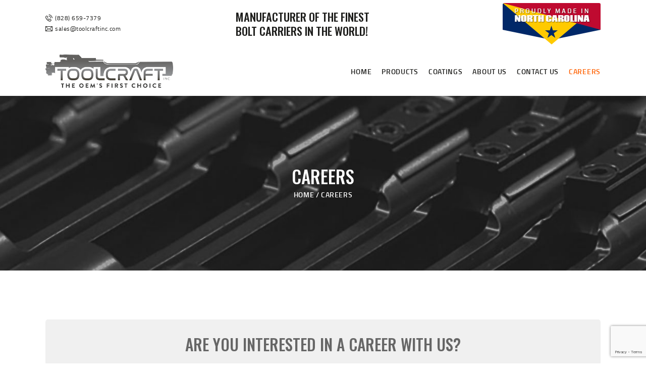

--- FILE ---
content_type: text/html; charset=utf-8
request_url: https://www.google.com/recaptcha/api2/anchor?ar=1&k=6LcQ298kAAAAANCRJLTm3c9clhiIEwvckxYks0Wj&co=aHR0cHM6Ly93d3cudG9vbGNyYWZ0aW5jLmNvbTo0NDM.&hl=en&v=PoyoqOPhxBO7pBk68S4YbpHZ&size=invisible&anchor-ms=20000&execute-ms=30000&cb=byi5cyqmizit
body_size: 48675
content:
<!DOCTYPE HTML><html dir="ltr" lang="en"><head><meta http-equiv="Content-Type" content="text/html; charset=UTF-8">
<meta http-equiv="X-UA-Compatible" content="IE=edge">
<title>reCAPTCHA</title>
<style type="text/css">
/* cyrillic-ext */
@font-face {
  font-family: 'Roboto';
  font-style: normal;
  font-weight: 400;
  font-stretch: 100%;
  src: url(//fonts.gstatic.com/s/roboto/v48/KFO7CnqEu92Fr1ME7kSn66aGLdTylUAMa3GUBHMdazTgWw.woff2) format('woff2');
  unicode-range: U+0460-052F, U+1C80-1C8A, U+20B4, U+2DE0-2DFF, U+A640-A69F, U+FE2E-FE2F;
}
/* cyrillic */
@font-face {
  font-family: 'Roboto';
  font-style: normal;
  font-weight: 400;
  font-stretch: 100%;
  src: url(//fonts.gstatic.com/s/roboto/v48/KFO7CnqEu92Fr1ME7kSn66aGLdTylUAMa3iUBHMdazTgWw.woff2) format('woff2');
  unicode-range: U+0301, U+0400-045F, U+0490-0491, U+04B0-04B1, U+2116;
}
/* greek-ext */
@font-face {
  font-family: 'Roboto';
  font-style: normal;
  font-weight: 400;
  font-stretch: 100%;
  src: url(//fonts.gstatic.com/s/roboto/v48/KFO7CnqEu92Fr1ME7kSn66aGLdTylUAMa3CUBHMdazTgWw.woff2) format('woff2');
  unicode-range: U+1F00-1FFF;
}
/* greek */
@font-face {
  font-family: 'Roboto';
  font-style: normal;
  font-weight: 400;
  font-stretch: 100%;
  src: url(//fonts.gstatic.com/s/roboto/v48/KFO7CnqEu92Fr1ME7kSn66aGLdTylUAMa3-UBHMdazTgWw.woff2) format('woff2');
  unicode-range: U+0370-0377, U+037A-037F, U+0384-038A, U+038C, U+038E-03A1, U+03A3-03FF;
}
/* math */
@font-face {
  font-family: 'Roboto';
  font-style: normal;
  font-weight: 400;
  font-stretch: 100%;
  src: url(//fonts.gstatic.com/s/roboto/v48/KFO7CnqEu92Fr1ME7kSn66aGLdTylUAMawCUBHMdazTgWw.woff2) format('woff2');
  unicode-range: U+0302-0303, U+0305, U+0307-0308, U+0310, U+0312, U+0315, U+031A, U+0326-0327, U+032C, U+032F-0330, U+0332-0333, U+0338, U+033A, U+0346, U+034D, U+0391-03A1, U+03A3-03A9, U+03B1-03C9, U+03D1, U+03D5-03D6, U+03F0-03F1, U+03F4-03F5, U+2016-2017, U+2034-2038, U+203C, U+2040, U+2043, U+2047, U+2050, U+2057, U+205F, U+2070-2071, U+2074-208E, U+2090-209C, U+20D0-20DC, U+20E1, U+20E5-20EF, U+2100-2112, U+2114-2115, U+2117-2121, U+2123-214F, U+2190, U+2192, U+2194-21AE, U+21B0-21E5, U+21F1-21F2, U+21F4-2211, U+2213-2214, U+2216-22FF, U+2308-230B, U+2310, U+2319, U+231C-2321, U+2336-237A, U+237C, U+2395, U+239B-23B7, U+23D0, U+23DC-23E1, U+2474-2475, U+25AF, U+25B3, U+25B7, U+25BD, U+25C1, U+25CA, U+25CC, U+25FB, U+266D-266F, U+27C0-27FF, U+2900-2AFF, U+2B0E-2B11, U+2B30-2B4C, U+2BFE, U+3030, U+FF5B, U+FF5D, U+1D400-1D7FF, U+1EE00-1EEFF;
}
/* symbols */
@font-face {
  font-family: 'Roboto';
  font-style: normal;
  font-weight: 400;
  font-stretch: 100%;
  src: url(//fonts.gstatic.com/s/roboto/v48/KFO7CnqEu92Fr1ME7kSn66aGLdTylUAMaxKUBHMdazTgWw.woff2) format('woff2');
  unicode-range: U+0001-000C, U+000E-001F, U+007F-009F, U+20DD-20E0, U+20E2-20E4, U+2150-218F, U+2190, U+2192, U+2194-2199, U+21AF, U+21E6-21F0, U+21F3, U+2218-2219, U+2299, U+22C4-22C6, U+2300-243F, U+2440-244A, U+2460-24FF, U+25A0-27BF, U+2800-28FF, U+2921-2922, U+2981, U+29BF, U+29EB, U+2B00-2BFF, U+4DC0-4DFF, U+FFF9-FFFB, U+10140-1018E, U+10190-1019C, U+101A0, U+101D0-101FD, U+102E0-102FB, U+10E60-10E7E, U+1D2C0-1D2D3, U+1D2E0-1D37F, U+1F000-1F0FF, U+1F100-1F1AD, U+1F1E6-1F1FF, U+1F30D-1F30F, U+1F315, U+1F31C, U+1F31E, U+1F320-1F32C, U+1F336, U+1F378, U+1F37D, U+1F382, U+1F393-1F39F, U+1F3A7-1F3A8, U+1F3AC-1F3AF, U+1F3C2, U+1F3C4-1F3C6, U+1F3CA-1F3CE, U+1F3D4-1F3E0, U+1F3ED, U+1F3F1-1F3F3, U+1F3F5-1F3F7, U+1F408, U+1F415, U+1F41F, U+1F426, U+1F43F, U+1F441-1F442, U+1F444, U+1F446-1F449, U+1F44C-1F44E, U+1F453, U+1F46A, U+1F47D, U+1F4A3, U+1F4B0, U+1F4B3, U+1F4B9, U+1F4BB, U+1F4BF, U+1F4C8-1F4CB, U+1F4D6, U+1F4DA, U+1F4DF, U+1F4E3-1F4E6, U+1F4EA-1F4ED, U+1F4F7, U+1F4F9-1F4FB, U+1F4FD-1F4FE, U+1F503, U+1F507-1F50B, U+1F50D, U+1F512-1F513, U+1F53E-1F54A, U+1F54F-1F5FA, U+1F610, U+1F650-1F67F, U+1F687, U+1F68D, U+1F691, U+1F694, U+1F698, U+1F6AD, U+1F6B2, U+1F6B9-1F6BA, U+1F6BC, U+1F6C6-1F6CF, U+1F6D3-1F6D7, U+1F6E0-1F6EA, U+1F6F0-1F6F3, U+1F6F7-1F6FC, U+1F700-1F7FF, U+1F800-1F80B, U+1F810-1F847, U+1F850-1F859, U+1F860-1F887, U+1F890-1F8AD, U+1F8B0-1F8BB, U+1F8C0-1F8C1, U+1F900-1F90B, U+1F93B, U+1F946, U+1F984, U+1F996, U+1F9E9, U+1FA00-1FA6F, U+1FA70-1FA7C, U+1FA80-1FA89, U+1FA8F-1FAC6, U+1FACE-1FADC, U+1FADF-1FAE9, U+1FAF0-1FAF8, U+1FB00-1FBFF;
}
/* vietnamese */
@font-face {
  font-family: 'Roboto';
  font-style: normal;
  font-weight: 400;
  font-stretch: 100%;
  src: url(//fonts.gstatic.com/s/roboto/v48/KFO7CnqEu92Fr1ME7kSn66aGLdTylUAMa3OUBHMdazTgWw.woff2) format('woff2');
  unicode-range: U+0102-0103, U+0110-0111, U+0128-0129, U+0168-0169, U+01A0-01A1, U+01AF-01B0, U+0300-0301, U+0303-0304, U+0308-0309, U+0323, U+0329, U+1EA0-1EF9, U+20AB;
}
/* latin-ext */
@font-face {
  font-family: 'Roboto';
  font-style: normal;
  font-weight: 400;
  font-stretch: 100%;
  src: url(//fonts.gstatic.com/s/roboto/v48/KFO7CnqEu92Fr1ME7kSn66aGLdTylUAMa3KUBHMdazTgWw.woff2) format('woff2');
  unicode-range: U+0100-02BA, U+02BD-02C5, U+02C7-02CC, U+02CE-02D7, U+02DD-02FF, U+0304, U+0308, U+0329, U+1D00-1DBF, U+1E00-1E9F, U+1EF2-1EFF, U+2020, U+20A0-20AB, U+20AD-20C0, U+2113, U+2C60-2C7F, U+A720-A7FF;
}
/* latin */
@font-face {
  font-family: 'Roboto';
  font-style: normal;
  font-weight: 400;
  font-stretch: 100%;
  src: url(//fonts.gstatic.com/s/roboto/v48/KFO7CnqEu92Fr1ME7kSn66aGLdTylUAMa3yUBHMdazQ.woff2) format('woff2');
  unicode-range: U+0000-00FF, U+0131, U+0152-0153, U+02BB-02BC, U+02C6, U+02DA, U+02DC, U+0304, U+0308, U+0329, U+2000-206F, U+20AC, U+2122, U+2191, U+2193, U+2212, U+2215, U+FEFF, U+FFFD;
}
/* cyrillic-ext */
@font-face {
  font-family: 'Roboto';
  font-style: normal;
  font-weight: 500;
  font-stretch: 100%;
  src: url(//fonts.gstatic.com/s/roboto/v48/KFO7CnqEu92Fr1ME7kSn66aGLdTylUAMa3GUBHMdazTgWw.woff2) format('woff2');
  unicode-range: U+0460-052F, U+1C80-1C8A, U+20B4, U+2DE0-2DFF, U+A640-A69F, U+FE2E-FE2F;
}
/* cyrillic */
@font-face {
  font-family: 'Roboto';
  font-style: normal;
  font-weight: 500;
  font-stretch: 100%;
  src: url(//fonts.gstatic.com/s/roboto/v48/KFO7CnqEu92Fr1ME7kSn66aGLdTylUAMa3iUBHMdazTgWw.woff2) format('woff2');
  unicode-range: U+0301, U+0400-045F, U+0490-0491, U+04B0-04B1, U+2116;
}
/* greek-ext */
@font-face {
  font-family: 'Roboto';
  font-style: normal;
  font-weight: 500;
  font-stretch: 100%;
  src: url(//fonts.gstatic.com/s/roboto/v48/KFO7CnqEu92Fr1ME7kSn66aGLdTylUAMa3CUBHMdazTgWw.woff2) format('woff2');
  unicode-range: U+1F00-1FFF;
}
/* greek */
@font-face {
  font-family: 'Roboto';
  font-style: normal;
  font-weight: 500;
  font-stretch: 100%;
  src: url(//fonts.gstatic.com/s/roboto/v48/KFO7CnqEu92Fr1ME7kSn66aGLdTylUAMa3-UBHMdazTgWw.woff2) format('woff2');
  unicode-range: U+0370-0377, U+037A-037F, U+0384-038A, U+038C, U+038E-03A1, U+03A3-03FF;
}
/* math */
@font-face {
  font-family: 'Roboto';
  font-style: normal;
  font-weight: 500;
  font-stretch: 100%;
  src: url(//fonts.gstatic.com/s/roboto/v48/KFO7CnqEu92Fr1ME7kSn66aGLdTylUAMawCUBHMdazTgWw.woff2) format('woff2');
  unicode-range: U+0302-0303, U+0305, U+0307-0308, U+0310, U+0312, U+0315, U+031A, U+0326-0327, U+032C, U+032F-0330, U+0332-0333, U+0338, U+033A, U+0346, U+034D, U+0391-03A1, U+03A3-03A9, U+03B1-03C9, U+03D1, U+03D5-03D6, U+03F0-03F1, U+03F4-03F5, U+2016-2017, U+2034-2038, U+203C, U+2040, U+2043, U+2047, U+2050, U+2057, U+205F, U+2070-2071, U+2074-208E, U+2090-209C, U+20D0-20DC, U+20E1, U+20E5-20EF, U+2100-2112, U+2114-2115, U+2117-2121, U+2123-214F, U+2190, U+2192, U+2194-21AE, U+21B0-21E5, U+21F1-21F2, U+21F4-2211, U+2213-2214, U+2216-22FF, U+2308-230B, U+2310, U+2319, U+231C-2321, U+2336-237A, U+237C, U+2395, U+239B-23B7, U+23D0, U+23DC-23E1, U+2474-2475, U+25AF, U+25B3, U+25B7, U+25BD, U+25C1, U+25CA, U+25CC, U+25FB, U+266D-266F, U+27C0-27FF, U+2900-2AFF, U+2B0E-2B11, U+2B30-2B4C, U+2BFE, U+3030, U+FF5B, U+FF5D, U+1D400-1D7FF, U+1EE00-1EEFF;
}
/* symbols */
@font-face {
  font-family: 'Roboto';
  font-style: normal;
  font-weight: 500;
  font-stretch: 100%;
  src: url(//fonts.gstatic.com/s/roboto/v48/KFO7CnqEu92Fr1ME7kSn66aGLdTylUAMaxKUBHMdazTgWw.woff2) format('woff2');
  unicode-range: U+0001-000C, U+000E-001F, U+007F-009F, U+20DD-20E0, U+20E2-20E4, U+2150-218F, U+2190, U+2192, U+2194-2199, U+21AF, U+21E6-21F0, U+21F3, U+2218-2219, U+2299, U+22C4-22C6, U+2300-243F, U+2440-244A, U+2460-24FF, U+25A0-27BF, U+2800-28FF, U+2921-2922, U+2981, U+29BF, U+29EB, U+2B00-2BFF, U+4DC0-4DFF, U+FFF9-FFFB, U+10140-1018E, U+10190-1019C, U+101A0, U+101D0-101FD, U+102E0-102FB, U+10E60-10E7E, U+1D2C0-1D2D3, U+1D2E0-1D37F, U+1F000-1F0FF, U+1F100-1F1AD, U+1F1E6-1F1FF, U+1F30D-1F30F, U+1F315, U+1F31C, U+1F31E, U+1F320-1F32C, U+1F336, U+1F378, U+1F37D, U+1F382, U+1F393-1F39F, U+1F3A7-1F3A8, U+1F3AC-1F3AF, U+1F3C2, U+1F3C4-1F3C6, U+1F3CA-1F3CE, U+1F3D4-1F3E0, U+1F3ED, U+1F3F1-1F3F3, U+1F3F5-1F3F7, U+1F408, U+1F415, U+1F41F, U+1F426, U+1F43F, U+1F441-1F442, U+1F444, U+1F446-1F449, U+1F44C-1F44E, U+1F453, U+1F46A, U+1F47D, U+1F4A3, U+1F4B0, U+1F4B3, U+1F4B9, U+1F4BB, U+1F4BF, U+1F4C8-1F4CB, U+1F4D6, U+1F4DA, U+1F4DF, U+1F4E3-1F4E6, U+1F4EA-1F4ED, U+1F4F7, U+1F4F9-1F4FB, U+1F4FD-1F4FE, U+1F503, U+1F507-1F50B, U+1F50D, U+1F512-1F513, U+1F53E-1F54A, U+1F54F-1F5FA, U+1F610, U+1F650-1F67F, U+1F687, U+1F68D, U+1F691, U+1F694, U+1F698, U+1F6AD, U+1F6B2, U+1F6B9-1F6BA, U+1F6BC, U+1F6C6-1F6CF, U+1F6D3-1F6D7, U+1F6E0-1F6EA, U+1F6F0-1F6F3, U+1F6F7-1F6FC, U+1F700-1F7FF, U+1F800-1F80B, U+1F810-1F847, U+1F850-1F859, U+1F860-1F887, U+1F890-1F8AD, U+1F8B0-1F8BB, U+1F8C0-1F8C1, U+1F900-1F90B, U+1F93B, U+1F946, U+1F984, U+1F996, U+1F9E9, U+1FA00-1FA6F, U+1FA70-1FA7C, U+1FA80-1FA89, U+1FA8F-1FAC6, U+1FACE-1FADC, U+1FADF-1FAE9, U+1FAF0-1FAF8, U+1FB00-1FBFF;
}
/* vietnamese */
@font-face {
  font-family: 'Roboto';
  font-style: normal;
  font-weight: 500;
  font-stretch: 100%;
  src: url(//fonts.gstatic.com/s/roboto/v48/KFO7CnqEu92Fr1ME7kSn66aGLdTylUAMa3OUBHMdazTgWw.woff2) format('woff2');
  unicode-range: U+0102-0103, U+0110-0111, U+0128-0129, U+0168-0169, U+01A0-01A1, U+01AF-01B0, U+0300-0301, U+0303-0304, U+0308-0309, U+0323, U+0329, U+1EA0-1EF9, U+20AB;
}
/* latin-ext */
@font-face {
  font-family: 'Roboto';
  font-style: normal;
  font-weight: 500;
  font-stretch: 100%;
  src: url(//fonts.gstatic.com/s/roboto/v48/KFO7CnqEu92Fr1ME7kSn66aGLdTylUAMa3KUBHMdazTgWw.woff2) format('woff2');
  unicode-range: U+0100-02BA, U+02BD-02C5, U+02C7-02CC, U+02CE-02D7, U+02DD-02FF, U+0304, U+0308, U+0329, U+1D00-1DBF, U+1E00-1E9F, U+1EF2-1EFF, U+2020, U+20A0-20AB, U+20AD-20C0, U+2113, U+2C60-2C7F, U+A720-A7FF;
}
/* latin */
@font-face {
  font-family: 'Roboto';
  font-style: normal;
  font-weight: 500;
  font-stretch: 100%;
  src: url(//fonts.gstatic.com/s/roboto/v48/KFO7CnqEu92Fr1ME7kSn66aGLdTylUAMa3yUBHMdazQ.woff2) format('woff2');
  unicode-range: U+0000-00FF, U+0131, U+0152-0153, U+02BB-02BC, U+02C6, U+02DA, U+02DC, U+0304, U+0308, U+0329, U+2000-206F, U+20AC, U+2122, U+2191, U+2193, U+2212, U+2215, U+FEFF, U+FFFD;
}
/* cyrillic-ext */
@font-face {
  font-family: 'Roboto';
  font-style: normal;
  font-weight: 900;
  font-stretch: 100%;
  src: url(//fonts.gstatic.com/s/roboto/v48/KFO7CnqEu92Fr1ME7kSn66aGLdTylUAMa3GUBHMdazTgWw.woff2) format('woff2');
  unicode-range: U+0460-052F, U+1C80-1C8A, U+20B4, U+2DE0-2DFF, U+A640-A69F, U+FE2E-FE2F;
}
/* cyrillic */
@font-face {
  font-family: 'Roboto';
  font-style: normal;
  font-weight: 900;
  font-stretch: 100%;
  src: url(//fonts.gstatic.com/s/roboto/v48/KFO7CnqEu92Fr1ME7kSn66aGLdTylUAMa3iUBHMdazTgWw.woff2) format('woff2');
  unicode-range: U+0301, U+0400-045F, U+0490-0491, U+04B0-04B1, U+2116;
}
/* greek-ext */
@font-face {
  font-family: 'Roboto';
  font-style: normal;
  font-weight: 900;
  font-stretch: 100%;
  src: url(//fonts.gstatic.com/s/roboto/v48/KFO7CnqEu92Fr1ME7kSn66aGLdTylUAMa3CUBHMdazTgWw.woff2) format('woff2');
  unicode-range: U+1F00-1FFF;
}
/* greek */
@font-face {
  font-family: 'Roboto';
  font-style: normal;
  font-weight: 900;
  font-stretch: 100%;
  src: url(//fonts.gstatic.com/s/roboto/v48/KFO7CnqEu92Fr1ME7kSn66aGLdTylUAMa3-UBHMdazTgWw.woff2) format('woff2');
  unicode-range: U+0370-0377, U+037A-037F, U+0384-038A, U+038C, U+038E-03A1, U+03A3-03FF;
}
/* math */
@font-face {
  font-family: 'Roboto';
  font-style: normal;
  font-weight: 900;
  font-stretch: 100%;
  src: url(//fonts.gstatic.com/s/roboto/v48/KFO7CnqEu92Fr1ME7kSn66aGLdTylUAMawCUBHMdazTgWw.woff2) format('woff2');
  unicode-range: U+0302-0303, U+0305, U+0307-0308, U+0310, U+0312, U+0315, U+031A, U+0326-0327, U+032C, U+032F-0330, U+0332-0333, U+0338, U+033A, U+0346, U+034D, U+0391-03A1, U+03A3-03A9, U+03B1-03C9, U+03D1, U+03D5-03D6, U+03F0-03F1, U+03F4-03F5, U+2016-2017, U+2034-2038, U+203C, U+2040, U+2043, U+2047, U+2050, U+2057, U+205F, U+2070-2071, U+2074-208E, U+2090-209C, U+20D0-20DC, U+20E1, U+20E5-20EF, U+2100-2112, U+2114-2115, U+2117-2121, U+2123-214F, U+2190, U+2192, U+2194-21AE, U+21B0-21E5, U+21F1-21F2, U+21F4-2211, U+2213-2214, U+2216-22FF, U+2308-230B, U+2310, U+2319, U+231C-2321, U+2336-237A, U+237C, U+2395, U+239B-23B7, U+23D0, U+23DC-23E1, U+2474-2475, U+25AF, U+25B3, U+25B7, U+25BD, U+25C1, U+25CA, U+25CC, U+25FB, U+266D-266F, U+27C0-27FF, U+2900-2AFF, U+2B0E-2B11, U+2B30-2B4C, U+2BFE, U+3030, U+FF5B, U+FF5D, U+1D400-1D7FF, U+1EE00-1EEFF;
}
/* symbols */
@font-face {
  font-family: 'Roboto';
  font-style: normal;
  font-weight: 900;
  font-stretch: 100%;
  src: url(//fonts.gstatic.com/s/roboto/v48/KFO7CnqEu92Fr1ME7kSn66aGLdTylUAMaxKUBHMdazTgWw.woff2) format('woff2');
  unicode-range: U+0001-000C, U+000E-001F, U+007F-009F, U+20DD-20E0, U+20E2-20E4, U+2150-218F, U+2190, U+2192, U+2194-2199, U+21AF, U+21E6-21F0, U+21F3, U+2218-2219, U+2299, U+22C4-22C6, U+2300-243F, U+2440-244A, U+2460-24FF, U+25A0-27BF, U+2800-28FF, U+2921-2922, U+2981, U+29BF, U+29EB, U+2B00-2BFF, U+4DC0-4DFF, U+FFF9-FFFB, U+10140-1018E, U+10190-1019C, U+101A0, U+101D0-101FD, U+102E0-102FB, U+10E60-10E7E, U+1D2C0-1D2D3, U+1D2E0-1D37F, U+1F000-1F0FF, U+1F100-1F1AD, U+1F1E6-1F1FF, U+1F30D-1F30F, U+1F315, U+1F31C, U+1F31E, U+1F320-1F32C, U+1F336, U+1F378, U+1F37D, U+1F382, U+1F393-1F39F, U+1F3A7-1F3A8, U+1F3AC-1F3AF, U+1F3C2, U+1F3C4-1F3C6, U+1F3CA-1F3CE, U+1F3D4-1F3E0, U+1F3ED, U+1F3F1-1F3F3, U+1F3F5-1F3F7, U+1F408, U+1F415, U+1F41F, U+1F426, U+1F43F, U+1F441-1F442, U+1F444, U+1F446-1F449, U+1F44C-1F44E, U+1F453, U+1F46A, U+1F47D, U+1F4A3, U+1F4B0, U+1F4B3, U+1F4B9, U+1F4BB, U+1F4BF, U+1F4C8-1F4CB, U+1F4D6, U+1F4DA, U+1F4DF, U+1F4E3-1F4E6, U+1F4EA-1F4ED, U+1F4F7, U+1F4F9-1F4FB, U+1F4FD-1F4FE, U+1F503, U+1F507-1F50B, U+1F50D, U+1F512-1F513, U+1F53E-1F54A, U+1F54F-1F5FA, U+1F610, U+1F650-1F67F, U+1F687, U+1F68D, U+1F691, U+1F694, U+1F698, U+1F6AD, U+1F6B2, U+1F6B9-1F6BA, U+1F6BC, U+1F6C6-1F6CF, U+1F6D3-1F6D7, U+1F6E0-1F6EA, U+1F6F0-1F6F3, U+1F6F7-1F6FC, U+1F700-1F7FF, U+1F800-1F80B, U+1F810-1F847, U+1F850-1F859, U+1F860-1F887, U+1F890-1F8AD, U+1F8B0-1F8BB, U+1F8C0-1F8C1, U+1F900-1F90B, U+1F93B, U+1F946, U+1F984, U+1F996, U+1F9E9, U+1FA00-1FA6F, U+1FA70-1FA7C, U+1FA80-1FA89, U+1FA8F-1FAC6, U+1FACE-1FADC, U+1FADF-1FAE9, U+1FAF0-1FAF8, U+1FB00-1FBFF;
}
/* vietnamese */
@font-face {
  font-family: 'Roboto';
  font-style: normal;
  font-weight: 900;
  font-stretch: 100%;
  src: url(//fonts.gstatic.com/s/roboto/v48/KFO7CnqEu92Fr1ME7kSn66aGLdTylUAMa3OUBHMdazTgWw.woff2) format('woff2');
  unicode-range: U+0102-0103, U+0110-0111, U+0128-0129, U+0168-0169, U+01A0-01A1, U+01AF-01B0, U+0300-0301, U+0303-0304, U+0308-0309, U+0323, U+0329, U+1EA0-1EF9, U+20AB;
}
/* latin-ext */
@font-face {
  font-family: 'Roboto';
  font-style: normal;
  font-weight: 900;
  font-stretch: 100%;
  src: url(//fonts.gstatic.com/s/roboto/v48/KFO7CnqEu92Fr1ME7kSn66aGLdTylUAMa3KUBHMdazTgWw.woff2) format('woff2');
  unicode-range: U+0100-02BA, U+02BD-02C5, U+02C7-02CC, U+02CE-02D7, U+02DD-02FF, U+0304, U+0308, U+0329, U+1D00-1DBF, U+1E00-1E9F, U+1EF2-1EFF, U+2020, U+20A0-20AB, U+20AD-20C0, U+2113, U+2C60-2C7F, U+A720-A7FF;
}
/* latin */
@font-face {
  font-family: 'Roboto';
  font-style: normal;
  font-weight: 900;
  font-stretch: 100%;
  src: url(//fonts.gstatic.com/s/roboto/v48/KFO7CnqEu92Fr1ME7kSn66aGLdTylUAMa3yUBHMdazQ.woff2) format('woff2');
  unicode-range: U+0000-00FF, U+0131, U+0152-0153, U+02BB-02BC, U+02C6, U+02DA, U+02DC, U+0304, U+0308, U+0329, U+2000-206F, U+20AC, U+2122, U+2191, U+2193, U+2212, U+2215, U+FEFF, U+FFFD;
}

</style>
<link rel="stylesheet" type="text/css" href="https://www.gstatic.com/recaptcha/releases/PoyoqOPhxBO7pBk68S4YbpHZ/styles__ltr.css">
<script nonce="LQLfAGv8hD3VeOlMBQzUig" type="text/javascript">window['__recaptcha_api'] = 'https://www.google.com/recaptcha/api2/';</script>
<script type="text/javascript" src="https://www.gstatic.com/recaptcha/releases/PoyoqOPhxBO7pBk68S4YbpHZ/recaptcha__en.js" nonce="LQLfAGv8hD3VeOlMBQzUig">
      
    </script></head>
<body><div id="rc-anchor-alert" class="rc-anchor-alert"></div>
<input type="hidden" id="recaptcha-token" value="[base64]">
<script type="text/javascript" nonce="LQLfAGv8hD3VeOlMBQzUig">
      recaptcha.anchor.Main.init("[\x22ainput\x22,[\x22bgdata\x22,\x22\x22,\[base64]/[base64]/MjU1Ong/[base64]/[base64]/[base64]/[base64]/[base64]/[base64]/[base64]/[base64]/[base64]/[base64]/[base64]/[base64]/[base64]/[base64]/[base64]\\u003d\x22,\[base64]\\u003d\x22,\x22I2BeHsOKMFHCkMKdwrTCvcO0ccKzwo7DhVTDjsKWwqPDrXNmw4rCicKfIsOeFMOyRHR6PMK3YzVxNijChmttw6BpGxlwOMOWw5/Dj0nDpUTDmMOFLMOWaMORwpPCpMK9wrzCpDcAw4F+w60lb1MMwrbDmcK1J0YNVMONwop7ZcK3woPCpRTDhsKmKsK3aMKyacK/ScKVw7xzwqJdw7ARw74KwpUvaTHDpDPCk351w5Q9w54jCD/CmsKUwqbCvsOyGGrDuQvDt8KRwqjCuhdhw6rDicKYNcKNSMOlwojDtWNowqPCuAfDkMOcwoTCncKdCsKiMgoRw4DClHFWwpgZwqRYK2JOWGPDgMOmwqpRRwdvw7/CqCnDriDDgTA4LkV/CRABwoJAw5fCusOhwqnCj8K7bcO7w4cVwpo7wqERwqXDpsOZwpzDgcK/LsKZKDUlX1JET8OUw4xBw6MiwrUewqDCgx8gfFJvecKbD8KWfkzCjMO6bn50wqzClcOXwqLCln/DhWfCjsOFwovCtMKow7cvwp3DosOQw4rCviBCKMKewo/Do8K/[base64]/CpzPDuXddA2JpR8OOQMObw4JFOXXCqwhSF8KyeAJEwqsjw4LDqsKoJMKuwqzCosK/[base64]/DtA01TBPCgSDCnMONWMKfwrYUfBLDpMK5KmYDw5TCv8O6w6nCqsKkcMOfwo9cOHnCncONYFssw6rCimPCm8Kjw7zDrkjDl2HCkcKvVENINcKJw6INGFTDrcKrwrA/FEbCoMKsZsKyAB48MMKhbDIfFMK9ZcKmKU4SSMKAw7zDvMKVPsK4ZQEFw6bDkwcbw4TChyfDp8KAw5ASD0PCrsKhe8KfGsOGUMKPCwhlw404w7vCjzrDiMOhOmjCpMKOwqTDhsK+FcKwEkACBMKGw7bDszwjTUQNwpnDqMOuO8OUPGNBGcO8wr/DtsKUw59Ow5LDt8KfJT3DgEhEfTMtX8OLwrFYwqrDm3fDlcKgCMOZVMOHbW5Uwq58XXlAT3l4wrMLw7rDvMKIH8KKwrDDnk/CsMOUAMOBw5V/w4hew6B0Nl1GUDPDiGZHVMKSwp1qczzDkMOlV3pFwrdsV8OgD8OCUQEcw7AxccOUw6PCo8KcSg/ClsObJFoFw6MSQhtcVMKIwr3Cu1dOCsO+w53CnsK4wp3DnyXChcO/w6/DmcOqUMOpw4fDr8OEAsK2woPDmcOLw7Yka8OEwp4yw6zCrxxIwoAywoEiwqwHRSPCgxZ9w4o9bcOsQ8OHU8Klw49/AMOTecKpw6vCpcO/acK7wrrCqRo/WybCqF/DgC7DkcKcwrRKwpUDwrMEFcKRwoJCw6h9DGnCscOOw6bCq8OMwrLDvcO+woDDmkTCj8Kxw7tRwrxvw67DjHXCqgHCuBA4XcOQw7JFw4XDuDLDh0/CsTMbG1zCjlTDsHkxw6Mvc3vCnMOtw5nDicO5wpVDIcOdHcK7OsOXdsKVwrMUw6ZoN8Obw4wuwoDDsExKOMOAUcONF8KHJzHCl8KaGTHCrsK3wqvCj0HCplhzRMOqwqzDhhEQfBItwofCtcOVwqIhw4oFw6/CkT4pw7PDhsO2wqsuO3bDjsK1Hk1xCkjDpcKAw64Nw61rD8K7Xn3Cnm4GTMKDw57Dm05nFEYOwqzCsjxjw48CwprCkSzDuEFjJcKieUTCpsKrw6dsax/CqWTCpyBTw6LDtsOPX8KUw5tfw6DClcKNIHcvO8OOw6jCtMKCXsOVaGTDpko6SsKDw4HCi2J4w7EtwpwfWVfDrcOfWg7CvW98d8KOw4k6aQ7Cn0/DiMKlw7fDpA/ClsKGwpxGwoTDpCB1GlwKPnJAw5omw6XCrk7ClkDDlUxnw71McGsWGUjDgsO4HMOsw6FMLVtOIzfDrsKnX2N4X1MCbMOXcMKidClce1fCs8OjccO9KgVZXxJafD0Hwq/Dtz1/AMK1w6rDsjDCnDYCw6Mmwq0WQUoCw6LCsXHCkFHDhcK4w5JHw5MzfcOdw64pwpTCl8KWF1nDsMOwSsKKF8Kxw4LDtMOBw7XCrQHDqQsvBzHCnwFRIV/ClcOVw7gQwrnDucKRwp7DpQgSwos8HXbDmhsiwrPDpDjDpmBzwpbDuXPDoCvCvMKsw4oLC8O0JcK7w7/DnMKqX00ow77DjcOeBhsydsOxVj/[base64]/DlsKqwpLCiMKLbELDncKqw6t1KS4Uw5gEFMO1E8KLDsK7wqB7wpnDosOpw4p4RMKiworDly0NwoTDpcOqdsKMwpwrRsOdQcKCIcOfS8Opw6zDnXzDiMKOGMK3WAXCtC/DhHRwwp9kw6LDim/CgFrCr8KLX8ORZQzDqcObBsKTTsOwcQPCgsObwrbDpEV7PcO4QcO9w4TDtgXDucOHwpLCtsKhTsKBw5rCmMOtwrbDuSsIBcO1SMOmBVpKYsO/ZAbDkCDDh8KmZ8KIYsKVwp/[base64]/[base64]/WUEkw4zCvS3Ds8OFw7QoVV12WUTCpWPCgiwXwrXDoTbCo8OxaWfCqcKRAGTCrsKMLUNUw6/DksOGwqvCpcOUPkwZaMKew54UFklkwqUNAcKOacKQw6RpXcKHCkICAcK9Z8K2wp/[base64]/[base64]/w7HCnxRFHcKBTMKVwpRJw7PDnMODwovClcKDw4rCusKaR23DiyJ7YsKZB1hbYcOIZMK3wqfDnsOIMwnCsS/DpDjCmldnwpBVwpUzOcOVwqrDg3gWInJSw4ZsHAZGworDmRsxwqwRw6NswrRWOsOOJFwKworDjV/Dh8KJwq3Cr8O7w5ASBxzCgFsRw6PCvsKxwrNwwoYowqTDl0nDpWvCr8OUWsK7wrY9bDZ8ZMKjS8K1cnEtZyAFR8KWScO4dMO0woZrKggtwo/Ch8OjDMOlQMK+w4vCq8Okw6/CunLDu3QqX8O8UcKBP8KlCMOZDMOfw546wqUNwpXDgcOPdDZRIcKWw5rCokPCu2FgH8KTOD8PIhHDniU7TEHDlQ3Dm8OWw6/CpXdOwqHCmUsoeHFjCcOBwo4vwpJSw7t4eHDCgHZ0wpVQaB7Crh7Di0XCtsOEw5vCnXAwAMO5wpbCk8OvHUYwUl1fwq4/[base64]/ChMOLY8KywrpPwr3CoMKOdEnCv8OtWzpuwr4udjjDrlDDowbDggLCjUJDw5QMw4x/w6Nlw4oQw5DDuMO2VcOhCMKJwpjCnMOGwolxQcOVEQTCn8KMw7/Cn8Kywq8DFkPChn/[base64]/bkfCvMOgLW7Cq8KGcUgcw6zDkTJAWg7Cm8KWw4YfwrAlPxtqXcOmwp3Duk3DhsOKRMKNeMKgWMOhQEbDucO1w7rDtjQ6w4HDi8KFwpbDhSJawrzCpcKbwqJQw6BOw4/DmR4+C0jCjcOLbMOYw4Jnw4bDpifDtF84w5Zcw4LCkBHDqQZlUsOuMUrDq8KpXAPDvwNhBMKFwpfCksKyc8OwZ2NGw5gOKcKKw6bCs8KWw5TCu8K8UyY1w6nCjAVwUcKNw6/CmBpvHS/DhsKawp8aw5TDjX9nCMKRwpLClD7Crm9hwp3DgcOLw43CvsKvw4s9YsKpfHpNWMOaSFNPGRNiw4PDtCRtwrVCwr5VworDqyRPwpHDpBcmwoFAwoFiQCHDjsKuwqxpw7pTD0FAw61vwqvCgsK6CgtJCE/[base64]/[base64]/Cq8O8w73DgGjCvsKGBWA4wprDsWjCo23DmF3DmcKOwp8jw5rClcOFwqMGehdNA8O7d0gSworDtQFrTgR+RMOhSsOxwpfDjxE9woTDsglqw7zDg8O7woREwprCh2rCgnbCj8KnUsK6BsOQw689wqd1wrbCkMOYa0dcSjPCk8Kxw41vw5HCsCwvw6M/FsK6wr3DocKqWsKjw6zDr8K+w5IIwo1OZ0g+wqJGKwfCpQ/DhMOxGw7Cl1jDqEAdH8OYw7PDpmw8w5LCsMKcCgxUw4PCssKdXMKhfHLDtznCrU0uwrdvPxHDmsK0wpcgRknDujzDrcOuLErDqsKSFBVwLsOubURmwqrDgsO7QWJVw71xS3spw6QxWVbDnMKIw6MPO8OYw7jCgMOUFg7CkcOjw7XDnE/Ds8O8w4Y0w58NfV3CnMKsEcOnXjTCqcKCEGDCtsO2wptuZCk3w7EgS0lrVsO3woRiw4DCkcO5w75ofRfCgyciwp9Nw4gqw7UFw6w5wpHCuMO6w7RcecKQMwjDn8KqwoYyw5rDsCnDhsK/wqQKJjV8w7PDgsOow4QQDG1Jw5nCoSTCm8OJX8OZw6zCpXEIwqw/[base64]/[base64]/Cr8KFwrDCoWpsCy4Owo8nwqrCp1HCnUjCiRsXwqrDoRrCqF3Cl1HDjcObw6Edw5JPC0fDosKnwrUYw7Q4QcKCw4rDnMOBwrHClwNcwr/CtMKuM8Ocwq7CjsO7w75Zw4zCt8K4w7wbwqzCtMOjw5gvw6/Cn1c4wrPCusKBw6h7w7dPw58BKMOkUVTDg2jDncKCwq4iwqDDsMOcfUXCpcKcwrfDiEx8aMKXw5Vxw6jCssO3KsKqXS/DhirChAHCjEMlG8OXYwrCpcOywpRAwoBFXcKNwojCthXDi8OvLBjCtnsyEcKic8KYZXnCgADDr1/[base64]/DvwDCuRkXw5EIwq/DvsOhwoREwrrCshPDnsOEwqQaOToowqsIBsKLw77CoUXDgEfCuU7Ct8Kkw59Uwo/[base64]/w7tofcOjwoAdw47DnMOewpZ4wq3DtU5XasKhV8OqI8KOw67CqVcKbcK7N8KcdFvCvnrDsVXDiHVOYw3Cki8lwojCikHChS8secKywp/CrMOvw5zDvwRLL8KBGQsaw6hkw5LDlBXDq8KPw5szw4fDocOAUMOEOsKUY8KRUcOjwqwPZsONDEkfecKZw7DCjcO9wrrDvcKZw5bChMO4P21iPmXClsOtC0ARaAAUWzdQw7zDtsKROSjCq8OFL0vCqUYOwrkCw7XCt8KZw7ZAC8ODwp4IejjCncOLw5VxJxnChVQsw6/Dl8ORw5DCoynDuSrDm8OIwrUFwrctSDJuwrfCoibDs8Kxw6JcwpTCisO2f8K1wqxcwq4SwqHDlyHChsOTaUfCkcOWw7LDp8KRV8Kkw7k1wq8Mahc2CQVRJU/Ds3hFwqEow4XDpMKGw6PCtsO9PsOvwqgKecKvR8K0w6zCnHYtFTHCj1rDvmnDvcK/w5nDgMOGwotfw74UZzTDiRXCpHvCsAvCtcOrwotzDsKUwrtma8KtacO1CcOHw5fDocK4w51/w7FSwoPDs2oow5oAw4PDhg9SJcOebMKFwqDDlcOAUjQBwoXDvhlDVRtgLQ/DvMOodMK4cXMofMOLAcKjw6rDrcKGw5HDjMKWO0nCu8OhAsONw7bDgcK9SF/DjRsOwonDqsKZTxPCnsO2wqbDsljCscObXMORe8ONacKfw6HCgcOdKsOQw5VSw55cPMO9w6RawpUFS00swpZRw4/ChMOewrEowrLCi8Okw7hXw4bDtCLDrMOCwpLDq2AqYcKIw6HDkF9Iwp1AecO1w7cgLcKCLhNYw5oZXMO3PAolw78XwqJPw71eKR5MFwTDhcOUQSTCpRsuw4HDpcKYw6/Du2zDmUvCpMKFw6gKw4TDnGtmH8Opw7d9w5PCswnCjRzDosO0wrHCjEvClcOhwpvDpG7DjMO8wozCkMKEwp/Drl0zfMOfw6YFw6bChMOuAzXCq8ONUyLDswHDmUMVwrrDsC3CrHHDrMKjKUPCl8KBw4BqZ8ONDAwtHxnDsVYFwptdD0XDgEPDocONw6wowpwdw4JnH8KBwrNnKsKhwoEuaGcCw7TDj8OvK8ODcDEIwo5tGcOPwr5nHwljw4bDncOnw5gyEULChcOcKsOmwpvCnMOSw5/DkiDCoMKJGSHDlEzChm7CnyJ6NcKkw4HCpizDoU8zWkjDkhgsw6/Dj8OjOX4bw4lKwpwmwrjDicOvw5s/wrgUwoHDgMKPCcOSccOmHcKMwpHDvsKww6Axc8OIcVh3w4nCl8KISXFeAyNuPUdmwr7CpH8sEiMsTybDsR/[base64]/ChcOQR3PDnEXCpMKzfcOcC24SesOIw6tabMOpKgDCh8OxZ8KGw7V8wpYfJnfDl8OyVsOtZX7Co8K/w791w6gGw7LDlcOnw5lgEnAYXsO0w5oFNcKowoQPwrwIwrFNLsO7RnfDlcKDOcKnW8KhGBDCi8KQwpzCusOecxJiw6PDvAcDKA/[base64]/Di8OTw5HCgEZVXMK4ckAIwrXDncKoFcKlPMOZwrRswo7DqSwkwoxka2/[base64]/EMKuwo7Dqwt4wq1kw4YTwoozw5rDmMKTwp7DkUjDtGLDmUB+bsOIcMO+wqxiw5DDqRvDocOBfsOOw4QlKzUkw5IDwrM/[base64]/aidYw5LCvsOpfk7DuilZwpgIw4DCucKZbsK3KMKrw4FVw5pOMcOmwonCssK/UhPCjUzDmCkrwqbDhDlaEcKKTyxSNWFPwovCnsKXDEJpcEzCgcKQwohRw7TCgMOGccOKdsKbw4rCjl0dNV3CsS0VwrgBwobDkcOuBid/wrHCvmhDw7rCo8OGNMO2VcKrUBt/[base64]/[base64]/[base64]/[base64]/DtcOfYAN2w4DCtw/DgUrDrgTClMKfZlViNcOIesOJw61pw4fCqnbCocOdw7LCo8Oxw5I/fG10TMOJXDjCqsOrNwYRw7oVw7PDpMOZw7vCmcOewpHCvz8lw6/CvcKNwox3wpfDuSt0wpXDncKtwpZywpYpDsKVQsO+w67DjFlXfTZfwr7Dm8KmwpXClHLDohPDlynCqV3CqzvDnkskwpcSRB3CtsKfw57CqMKnwocyD2/DjsKRw4nDhRphIMKwwpnDoCFQwqYrWVwzwogrJm3CmHIyw7UVNnlVwrjCtkUbwo1DKMKReyzDomTChsOiw7/Dj8KhWMKywokcwpLCvMKUwrxZKsOrwo7ChMK8M8KLVgPDuMOzBzLDuUluMMKXwqnCtsODVcORYMKfwpDChVLDoBXDozvCpg7Dg8O0CDJKw6Eww7DCpsKedHbDulPCuAkXw5fCn8K+MsKTwp05w7FXw5LCgMKWfcO/CVjCksOEwo3DggnCijHDksKSw7wzGMOsWw46WsKLaMKwFsKLblB/[base64]/DrhzDtwTCjMOhDl7Dkgw5wqxzBWJ2NsOHw4NOAMKkw7PCkCnClDfDncKQw7/[base64]/[base64]/CoArDj8OKOiLDpCNyeBdweMO9SCfChcKmw41gwpcOw55+PMKlwpPDr8OmwonDjmLCoxgaJsKfZ8KQE1zDlsOmfQc5T8OpdktqNx7Do8OSwrfDnlfDkcK6w6wLw4Y5wr4mw5Y8TlXCnMKFOsKZMsOlBMKrS8K4wr0nw4RTfyJdSWcew6HDp2/DpmVbwqnCjcO3MiMHPVLDvcKMPxx7N8OjPTrCrsKLHgUMwqAzwrPCmcOMX0rCgjTDucKfwqrCm8O5OBDCsVrDrGHCnsOnMXTDrzEnCBfCsDkyw4jDocOlRBjDlDwowoPCjMKGw7DDksKKQmRCWgQPQ8Kjwp5iNMOaRjlaw4IKwpnCuzbDvMO8w48ofWJ/wqB1w6VVw4/DtkvCgsK+wrxnwq4ew7/DjnRnMHPCnwTCoHNcBzRDWcKkwr40a8OywpjCu8KLOsOAwqXCs8OEHzRvPCrClsORw7cKOjrDv0VvOzIFRcOWSA/DkMK0w7g9Hz8efFLDgsKBE8ObL8Kdw47CjsObABfChl3CmD1yw4/DoMOzJTnCsQMuXE7DuQAuw68qMcOmWjjDqQfDv8KRV30OElrDi1gAw4tCJFwowpFiwrM8dk/DrcOhwpbChHYmcMKwN8Kja8K1VVoLFcKGGMK1wpQbw6jCrjt7FhDDvTo5LsKJIH5fAA8/PU4LAyfCvkjDkUjDmwoewpoNw69zZcKKJXwIAMKAw5vCisOLw5XCm2pUw7czBsKfVMODUnHCoVBYw7VTLWrDpQXCnMKrw6PChlYrSD3DgC4ZfcOSwpB4MT84UGNPFU5JNH/[base64]/ChsOXwoLCj2bCo1M7fEzCuQ4Jw6kQw7fCphPDnsOvw5DCpmYyJcObwonDrsK2H8Kkw7odw7LCqMOvw7jDosKHwozDmsKRaQN+ZGEKw71HdcOBCMKMBjpiR2ZwwobDmsOKwqFMwr7DqgJTwpoWw77CiA3CjwJqwo/CmhXCgMKvBxxXdkfCj8KZecKgwrMKeMK/w7PDoQ7CkcKPL8OmBDPDojMdwrPCmH7CkR4ARcKQwonDlQnCo8OUCcK+cFQ+c8Oww4AHICjDlzzCqylpJsOLTsOXwo/DvH/DhMORSmDDozjCmx4LdcOew5nClhrCj0vDl2rDshLDlErCrUJ1PDjCgMK8GMO3wpjDh8O/SDwFwp7DlMOYwokAWhA2McKJwpk7c8O/w7Axw7vCrcKjPCIrwqTCng0Ow6jDv3FUwpFNwrVNcG/ChcKSw6HCp8KpVi3CgnnCtcKUHcOYwoVrVjTDrAzDqGomasOiw596VcOVLgnCkH7DjRlXwqsSIAvCjsKBwrw6wrnDpXDDlmtTHwJwHsOtQm4qw4B/ZcO+w4Q/[base64]/w6UXBnfDlsOuw5nDuXfDicK0wr7Cq8OKw50AfsOJb8KUMMKkRMKDw7JuaMKJeS1mw7bDvBAbw4FMw5DDlTzDqMKWVsKPMGTDssKjw5/[base64]/Dk8OhwoMYw6/DlsOkLyAQw4V3bMOqC8KyZjfCtDEZw5sGwqvDhsK+IMOwVBocw5fCoWZuw7fDucO0wpTCkF8ASzbCpMKrw6BhCGtoP8KQFQJOw5lwwoAvA1LDoMO7DMO5wrosw6hawqZkw6Fswos1w4fCg1bCnkc+BsOUHV1rYcKTMMK9CR/Dlm0qDGcGGRgbVMKAw5dtwowcwoPDtsOXGcKJHsOqw6zCp8OPU0rDrsKLwrjDkzo6w51Nw4fCtsKuEsKXDcObESllwq1dSsOtCTU7wrHDtwDDml1kwqhGHjDDmMKzImV/LjbDscOqwp8PH8KJw7XChsO5w47Dr0ccVE3DlsK4wrDDuX49w4nDisKxwpskwqnDs8Oiwr7CqcK4YwgcwoTCg3fDvlgfwp/Cp8Kaw5U5BsKkwpRwJ8KKw7AndMOaw6PCjsKWVMKnOcKiw6XDnl3Dj8KzwqkMTcOAacKoOMO0wqrCu8KXU8K3dD7DoCAqwqBcw7LCucOTEMOOJcOJJsO+EHc+ewPDqRjCnsOFPjBCwrR1w5nDihF6EQzDtDUtYMObA8OQw7vDgcOvwrnChATDknTDuXdSw4PCrQ/CgMOxwpnDkCfDqcK5w516w6Rrw60sw4EYEgHCmDfDukk9w7DCow5NHMOewpUvwo0jJsKLw6zCjsOmH8KowrrDljbClRzCsjLDgMKwDTYIwp9df2EowrjDtE0lOFvDgMKnL8KiZlfCp8OeFMO7eMK7EEPDhjrDv8O7TU11QsOQQ8OCwofDvXvDrGACwrrDlsOpcsO/w4vDn0rDlsOKw7zDrcKQO8ODwpLDvwUXw5xtLsKNw6jDhmB1ZHPDhycTw7/CncKWUcOqw4nCg8KLFsK5w5h6U8OtMMKCFMKdL0Zkwr1mwrdGwqpcworDmW5vwrVPQWvCn1I5w5zDrMOEEVwVSldMc2HDoMO/[base64]/[base64]/DjEsZIGbDucKkwq4Iw5HCiMO1w7vDonXCkDQ3FmEHAMOMwopIYMONw7fCk8KaaMKLDMKlwrAFwqzDjRzCgcO3d3kVGAnCtsKHP8OawrfDucOIQjTCmyPDrmxcw6TCqcOYw7wBw6DCm1TDnyHDlUt2FHwYCcONS8ODTsK0w6JFwpZaIyDCtjA9w5B/[base64]/DvUvCiConw6whRiPDvsKNESbDrsKDNBXCnsOgcMKkChnCr8KYwqLCpgwScMOJwpfDvVwuw7d1wpXDqCEUw4RjSH1eS8OLwqtNw7Yaw78YN3l0wrwpwpZPF38ydMO0w7PDrGBHw48ZfD4pQVfDicKsw7RYRcOYOsO2LsO6e8K/wqHDlDssw4rCr8KaNMKaw7ZeC8OmcyNSCGgWwohkwrBwY8O4JXLCqB5PAMK9wrbCk8KvwqYjHSbDm8OqCWJoK8OiwpjCl8KpwoDDosKZwpTCu8O9wqvCmhRPVMK2wosTVCVPw4zDtQHDhcO7w7rDoMODasKOwqDCrsKTwovCjkROw58pNcO/w7Z7wrBhw5LDrsOjPhfCiljCvzlPwoYrSsOOwpnDhMKRfcOpw73CgMKHw7xlSjHDpsKQwr7CmsO3e3HDiFxxwojDj2kAwo/[base64]/CnhUDV8KlPUBqwqXDq8OpwrNYwpgBw7rDrRsBScK6UsO+OVssJ3d3AlUfQSzCtxHCoBLCvcKgw6Q2wpPDm8KiR3wRLi5Fw40uEcOJwpPCt8KnwrhMIMK5w6YQJcOTwpYMKcOOZ1fDmcKwd27DqcO+cGp5J8OVw5E3UUM2cnTCs8K3GRANIybCuWFnw5/[base64]/DscKBw4fDqxUfwqjClVE2w4fDjcKoWMKEw7zClsKwWWjDj8KtTsKfKsKiw45dP8OtZGbDjsKeTx7DjsOhw6vDvsO2NsKBw57DjwPCgsKaZcO+wpktOnjDk8KUB8O/[base64]/w63Di8OvBcK9w5XCsMOAFXhRw7LDkiVLw6LCnsKScXcRdMOmRifDicO/wpfDlyRdMsKUFGPDucK5aCMNaMODSlplw63CoX0vw5huK3TDncKNwpHDosKHw4DDkcOkbsO1w7PCssOWYsOcw6fDp8KEwrjCskMaPMKbwoXDr8KPwpo7FRtad8OBw4bCiTgqw48iw6XDiE0kwobCmT3DhcKAw5/[base64]/w4I8ecOOw75oS8OvwqbCjMKDw6PDu8OswoxRw4oxA8OQwokqw6PCjiNeO8O8w4bCrg13wp/ChsOdGilEw4V7wqbCpsKnwpUTAsKAwrQSwqzDlsORE8OBFsOxw4gbDznCvsO7w69Gfg3DkVfDsj4Yw6XDsUN2wq3DgMOmD8KIU2ADwpnDicKVDXHCu8K+fG3DoEvDjhbCtSsGBMKMRsKbZMKGw5F5w7RMwqTDicKkwofChxjCscKzwpA3w5/DqU/DuW0SPkoURyHCscKfw58nB8Khw5t1wqokw58DecOkwrLCmsKyf29uAcKSwrxnw77CtXpcAMOja3HCv8OGa8KqUcObwokSw44SAcO5OcKfTsOpw6vDp8Oyw5HCgMOkejzChMOzw4Y4w6LDjX9lwpdKw6rDiy8IwrzCp0RFw5/DqMKTDVcUNsK/wrVLbnHCsFHDjMOdwq4YwpDCuF/CsMKSw58RXF4iwrE+w4vCnMKcXcK/w5XDisK7w7I7w5vDncOVwrQVMsKVwoQTw6rCmSFUCzk0wozDiVoewq3ClcOmHcKUwphqFMKJesK/w4xSwqfDmsO8w7HClhbDvVjDtCbDm1LCk8OvfRXDgsOuw4RLaXPDgzLCiWbClGrDlDkew7nCncKBdAMTwpN7wojDlsOzwo1kPsKZacOaw502wq8laMK+w6PDjcORwppmJcO+ZxLDpynCicKDBlTCuCoYJMKKwoASw5/CpcKJJx7CuSIkI8KHJsKmPQYyw6cmJ8OSOMOTWsOWwqFAwqlxRcOPwpAGJFV7wohqEsKlwoZLw4ZMw67Cs3V7DcOQwqYsw6c5w5rCh8OvwqTCmcOyVcK5UkU8w65GbMOZwr/CoSjDl8KqwpLChcOhCQ3DpAXCqsKmaMOuCXMfB2wWwoHDhsO2w7EpwqxhwrJow79vMmdXHS0jwqjCq3FgJ8K2wqjCpsOhJj7Dk8KvZBgIw70aHMOTwpzCksO4wqYHKVs9wrYsZcKHBRLDuMK/wp52w4vClsOwWMKYFsOMNMOwCMKdwqHDmMOZw7DCnzXCnsOoEsO5w7w9XXnDm1HDl8OZw6XCosKGw7nChGfCl8O7woQFQsKxR8K/V2Q/w55Gwp45XmU/JsOUXyPDqWjDscOEWFzDkjnDuzwsK8OcwpfDm8Oxw65Fw4gBw7RTAsOLdsKdFMK5wpMrScK5w4cVGT/Ct8KFNMK9wpvClcOhGMKsIn7CtXR8wpl1EwTDmSQfCcOfwpLCpT3CixNzEsOufkjCvy7DnMOIbsO8w6zDuk4qEsOHBcK6w6YkwobDvVDDiUMmw4XDl8KvfMOcPMOJw7hnw6xKUcKcMy0jw7cTDhvCgsKawqZWE8OdwpLDh2ZodcOvwpXDkMO/w6PDonwYV8K3J8KWwrYgFRIKwpk/wp7DjcO4wpgFCAbCpQTCkcKNwpJQw6lUwr/[base64]/CvAfCq8KUWcOvWsK8w6LDhsOMF8KiwrXCmsK0wpdRUhA7wovCpMOow7JkMMKFUsOiwpBJJsKFwpR8w5/ClMK3VsOSw7LDnsKdDXXDhQDCpMKdw6bCqsKJXVRmP8O3WMO/wqB6wokwVkA7FWh9wpjClHLDpMKkVzfDpW3DikM0QljDgA4YXsOCVMOaA1DDqVTDpcO4wr51wqA9NRTCoMK1w5UdH3zClwzDtCtYNMOrw5DDqhRPw7HCvsOPPUcSw4XCvMOjblLCoHVSw6p2TsKhL8K3w43DnlvDkcKswq/CpcKxwqVxccOKwonCmxYuw5zDtMOZei/CghYtFh/Ck17Dv8O/w7t2cgnDiGnDlsKZwpsHw57DmX/[base64]/ClwXCkB/Ci8OGawnCsgLCpcKGw6hHwpHDvsKhdMK5wocaMwlewonDvcKLVClhccOgIsKuFUjDk8KHwrpCEcKhRTA3wqnCuMO2TcO1w6TCtXvCr315TAElXmzCicKyw5bCgxwHcsOvQsOLw7LDqsKMNsKyw6l+fcOPw61iwqNYwrnCpMK/AMKUwr/DusKbK8Otw4DDgcOQw7nDul7DuzJXw4pLMsKYwqLCkMKVPcKTw4nDusOkCzcWw5rDmMOyIcK4eMK0wpIMdMOnBsKJw7pKb8KUdBNcw5zCpMOqEj1cCcKtwqzDlCpQExzCjMObF8OgaV0sBkXDocKnVj1tak8fV8K7Xm3Cn8OqTsOBb8O/wqLClcKbUAzCh2ZXw5vDt8OVwqfCi8OEZQvCqV/DksKbwpMfaQ3DkMOxw7DCoMKaDMKVwoY+FGHDvlxOCzfDosOMDSzDr1jDkSRjwrtzaSrCt1UIw6zDvBYgwozCs8O6wovCgkXCg8KHwo1Bw4fDn8OZw4lgw6lcwq/Dsi7CtcO/PWMxXMKrAi0WCsKLwpTCscOcwpfCqMOGw4bCiMKDU3jDpcOrwovDvMO8ERExw5JCLVUAHcO8b8OIR8KAw65lw6s1CxhTw6rDr2p9wrAAw7rCtgA7wpbCscOrwr/[base64]/[base64]/FmhyM2bDp8OSwqPCpSkRXsOIw5HChR1gJnnDvgrDoFE+wqFCccKHw7XCpcOIHGUlwpHCtXnCq0BxwpVlwoHCh1g7PRE2w6PDg8KwLsKaUQnDllvCjcKEwr7CsnB2ZMK/d3rCliPCtMOVwoQ9RRfCkcKFcl4kAhPCncOuwpJnw5DDpsOPw7XCucOTwqLDuR7DhFxqIWJLw6vDucOwCD3CnMOXwrZ/wpTDrsODw5PCrsO8w7nDpsOJwqjChcKTHMOKV8OowqLCp2Jkwq3DgiU2JcOUCRpkScO7w4NwwodEw5LDmcOGPVgkwqIsb8O3wo9cw6DCt3bCgnvCs3ozwoTCmnNJw4NcH1fCvU/DlcKjOMOZazU1X8K3QMO1L2PCrBPDo8KnQBfDr8OrwoTCvwUnT8O8L8OLw441ZcO+wrXCrw8bw5rCn8KEFDzDslbCl8OSw5bDtiLDlFRmecKwMmTDo3nCs8OYw7laecKaSzo/S8KLwrzChCDDn8K9AcOWw4PCr8KDwqIBUmzCi2DDpX09wr9Zw6vDq8K+w4jCk8KLw7zDoCthRMKzWUobbkbDvkwnwpjDsErCrlDCnMOTwo5qwoMkH8Ked8OuZsO/w7FvG03Di8K6w4QIXcOiHUPCvMKYwobCo8OxSzjDpSMMacO4w7/CnV/CiUrCqAPCtMKrEcOow7V4BsOQKxU0BsOhw6nDlcKlwp9Of3/DhsOgw5HCkX/DqTfDuEUnH8O1FsOQwp7Do8KTw4PDuSzDs8KbdMKkAGbDsMKawpJcX0nDtiXDgsKKShpww4dzw6dmw4NTw57CisO1YcOKw4jDvMO0XUg3wr08w7gVdsKJWXF/w49dwrPCpMO9WwdCN8O8wrLCssOlwqnCgRYUPsO8VsOcdRBiT0vCqH4gw5/Dk8OpwqfCiMKUw4TDi8KXwqJswpvDkRUzwoYTGQB5GcKiw4XCh3jChgLCnB5hw7bCr8KPDkDCkydkb1/CvU7CoX5awodqw7DDgMKnw43Dv3HDrMKHwrbClsKtw5pqGcKkBsO0Mj9+EFohWsKcw4slw4N6wqZIwr8pw69fwq8bw5nDjsKBCQFqw4IxRTvCpcKSGcKCwqrCqcKwHMK4MD/DhC7CrsK5RgPCu8K1woDCqMKpT8OedMOrEsKIUgbDm8KSUw0bwp5FFcOkw5QYwpjDl8KuNRx5wq1lc8K5ecOgCiTDoUbDmsKDHcODeMOVXMKqTF9sw7sIwqQgw6xDe8OPw7nClUXDs8O7w6bCu8Kmw5rChMKEw5vClsO/w7rDhg4wYU9Pb8KCwr0IQlTCu2PDkyDChMOCIsO5w5p/[base64]/[base64]/XsOVPMKUwp5mZ8KxGhpsFcO3w6PCnsOWwpxtwoZMclLCtnvDkcKWw7jCsMOdEyMmXWALTlPDpRXCpAnDvjJHwqLCrG/DphDCssKYwoISwrksLW1pJcORw6/DrzgWwoHCjDVcw7DCk30Dw70mw6Jrw6suwoLCucKFDsOJwpYeRS9jw6vDrGXCr8KtbGdBwq3CnDY6O8KveD16NExFFsO1wq/Du8KUU8KhwoDDpTXDhQHChwZ0wozCuRjDsgrDhcOpfloFwo7DpALCiDnCt8KoRyE2ecKVw7VWKjbDicKvw5HDmMOKcMOxwrtqYAU4TiLCugfCucOqCsOML2LCqHcJcsKJwoluw6l9wpTCpcOpwozDn8KhAsOZaBzDucObwqfCqll7wqwbR8Krw6R/UcO4LX7DuEjCsQorUMKgZ1rDusKpwr/CrzPCozfCpcKsXTVHwprCvDnChl7DtiV3LsK5a8O3J0bDqsKFwqzCuMKScRbDgEY1GsO7JMOKwot3w6nCnMOZOsOnw4fCiRXCmQHClXcuUMKlThspw4jCgC9GUsOLwo7Ci2XCrSETwql/wqQ9CRLCs07DoHzDnQjDjgDDvj/CtcOAw5YSw7J7wobCjX9Pw71YwrvChCHCi8KCw7bDusOhfMO+woFBDltew6TCkMOUw7Vvw5HCrsK/GirDqh7DrhXCn8OBcsKYw5Mxw7Zew6New40cw44sw7nDu8KnfMO0wo/DssKCYsKccsKPacK1GsO/w4/CqXMiw6Aywq0rwo/[base64]/Cg8KiESzCqMOPw4nDtFYUwoxxw7N+GcKlNnl+TA4Ew5pTwr7DmgUEC8OlScKWecOXw6/CpcKTLljCncKwVcKnA8Krwp0Uw79/wpDCvMOkwrV3wqDDg8K2wod2wpnDoWfCvDUMwrUPwotVw4DDkSoeZ8ORw7fDqMOKHVQrYsK8w6h0w4bCqCYYwoTDi8OGwoDCtsKNwp/[base64]/DnEvCj8Krw4nDlMOJwrDCrz/Dg8KEAVbCl8KfwoPCs8Kbw57CtsOdACXCuCjDosKbw4PCvsOXYcKuwoPDkGo/[base64]/DqcOhQBnCtcORw5FYScKLM8K8ZMKKPMKqw7dKw4rClF0dwoNxwqjDrAZMw7/[base64]/Ds8OZWMOgLsOFwp9Tw7xudCLDosKXwpLCrgQKe07CnMONf8KNwqNwwo/[base64]/J3TCiMKqEzpEDBjCq3TDu8KTw4jCpcO4w6LDt8OAaMKCw6/DmiHDggDDpUc0wpHDgsKvaMKqCcK2PU0Qwr0owrMBdjzDmk13w4fCkzbCmUN9wrTDqDTDnHVVw43Ds30zw5IQw7/[base64]/CoQHClAAsw5PDjBo2Q1ZUwoBWF8OqH8K3w7LDg1HCg3HCrMKiVsKkDiFRUjkpw6DDu8Kdw7/CokFjTgrDjAMXDcOAURB0ZkbDrEPDiSshwqklwoIgZsKxwqF4w4sew69Fd8OFcVkcA0vClVzCrDkRVD01dxjDvMKow7ktw5fDr8Ogw411wqXClsKnKx1SwqzCoxbCiUxsfcOxWcKNwobCosKvwqvCvMOTQ1zDmsOTMWvCohVHfzlQwrEowpNlw4TDmMKswq/Co8OSwpMJGG/Du1cKwrLCrsKDfGI3w75rw71Bw5LCkcKSwq7DkcOSZjhrwqMqwrloNxXDo8KDw4UtwqpEwrVmO0fDlsOpHRc7UBTCucKXCMK6wpfDjcOaa8KOw404M8K/[base64]/[base64]/[base64]/DhMOicjjCtcKpQcK2w7jDnC/[base64]/[base64]/[base64]/[base64]/Cu2BTXh3CnltZCMK4wrRiwqLCrSoowoTDqijCisOZw4/DqcKUw5vCosK9w5d6UsKufHzCoMOdRsK/UcKnw6ElwpHDvC19wo7Dryhrw5HDgi5POjfCi2zCi8Kvw7/CtsOPw6EYMDRTw6HCqsKAasKOwodywrnCq8ONw6LDssK2FMOBw6HClWQCw5YDAgo8w6UnVMOURAtYw50swr/Cmn47w7bCrcKKGn84QVzCijTCmcOKw4/CmsKuwrhNEEZXwr7DoSXCj8KDSmR4wprCt8K1w6EvCFsTw6rCnVLCn8Kcwr0vXcKTaMKOwqbDs1rDsMOBwqF8wpo/HMOewp9PEMKbw4bCncKdwqfCsEfDvcK+w5tIwotkwqJ2XMOpw4Fpwr/Cth5/DmLDkcOdw74EQiNbw7XCsBXDnsKPw6Evw6PDr3HDiiR9RVTChWbDv2EiLUDDj3LCpsKfwpnCocKQw6MKXcO/WMOjw7zDoifClWbCpRPDhTvDu3fCrcOrw7pjwolIw4dQZDvCrsOlwp3CvMKKw6fConDDocKlw79pO3Zpwqs/w71AUTnCr8OIw5IXw6diOSfDlMKlMMOiUQEXwq5Qan3CuMK6w5jDucKaSSjClCHCoMKvccKlesOyw7zCkMKYWB9DwrLCvMKICsKsQQXDj1LDosOIw5gCNUjDvQnCtMOCw7/DnkgEccONw5gaw6wrwpE+axtUOTEZw4HDrwYLCcKDwqVCwoJFwq3CuMKcw6fCoXIywpRRwpQnT0N1wrwBwqwZwqfDiAgRw6LCrMOZw5tjMcOpX8Osw4g6wrjCiTrDgsKOw6PDqcKnwoVWasOKw4AQacO7wqvDn8KMwqdCYsKYwpRxwqLCrnfCpMKewo55OMK9P1Z/[base64]/CjQcScSICwpEHw7vDi8OWwpwmScO2GGd9E8OpGMKpZMKBwodjwpFqR8OdG1huwoHCtcO6wrDDpRB6ZHjCmTJlJcKLRnLCjQnCqF3Du8KXd8OYwozCiMORRsK8RW7DkMOYwrwhw64LOcOKwoXDo2fDrcKBbAN1wq4Dw7fCvy/DsirClzUEwrFkIwnCr8OBw6LDq8OAX8O1w6XCnX/Dr2R1eAfCoDA1a1tOwpDCnsOZIcK1w7cDw7zCkXjCt8OsJUXCscO4w5DCnUV2w69DwrTDoWrDgMOWwo4AwqM0KwvDtjbCicK7w7Q4w4bCt8KHwqLCh8KvCgMkwrbCnQFjBmbCoMO3PcOnJMKiwrkNG8KYBsKRwrFWPFF6BQJwwprDiXTCunsyEsO/b1/DkMKHJkrCi8K2McOLw7x5Hx7CtRprVD/[base64]/CpsOEDcKRw5EI\x22],null,[\x22conf\x22,null,\x226LcQ298kAAAAANCRJLTm3c9clhiIEwvckxYks0Wj\x22,0,null,null,null,1,[21,125,63,73,95,87,41,43,42,83,102,105,109,121],[1017145,652],0,null,null,null,null,0,null,0,null,700,1,null,0,\[base64]/76lBhnEnQkZnOKMAhmv8xEZ\x22,0,0,null,null,1,null,0,0,null,null,null,0],\x22https://www.toolcraftinc.com:443\x22,null,[3,1,1],null,null,null,1,3600,[\x22https://www.google.com/intl/en/policies/privacy/\x22,\x22https://www.google.com/intl/en/policies/terms/\x22],\x22kLRGLIIh9q8sgzYN+6NkKAOB5X50tSuTjDvnnA90RVM\\u003d\x22,1,0,null,1,1769020866113,0,0,[188,223,183,100],null,[175,107],\x22RC-bA9ZUa1dHX0nmA\x22,null,null,null,null,null,\x220dAFcWeA6nxK3DpOx8YO5PM6wxq3qJieZlOQ9TlWLjpE7IuEO39xvhfuj4tpwA42euJfKkurHdVTWaJ6NxeU2jMitovKBJBRzYNA\x22,1769103666250]");
    </script></body></html>

--- FILE ---
content_type: text/css
request_url: https://www.toolcraftinc.com/wp-content/themes/honor-child/style.css
body_size: 165
content:
@charset 'utf-8';
/*
  Theme Name: Honor Child
  Theme URI: http://honor.ancorathemes.com/
  Description: Honor - Multipurpose and Multiskin Responsive Wordpress theme
  Author: AncoraThemes
  Author URI: http://ancorathemes.com/
  Template: honor
  Version: 1.0
  Tags: light, responsive-layout, flexible-header, accessibility-ready, custom-background, custom-colors, custom-header, custom-menu, featured-image-header, featured-images, full-width-template, microformats, post-formats, theme-options, threaded-comments, translation-ready
  Text Domain:  honor
*/


/* =Theme customization starts here
-------------------------------------------------------------- */


#post-1777 .vc_row {
	z-index: 0 !important;
}

--- FILE ---
content_type: text/css
request_url: https://www.toolcraftinc.com/wp-content/themes/honor/css/responsive.css
body_size: 12001
content:
/* ATTENTION! This file was generated automatically! Don't change it!!!
----------------------------------------------------------------------- */
@media (min-width: 1921px) {
  .vc_col-md-4 .vc_col-sm-8 .sc_title {
    max-width: 350px; } }

/* SASS Suffix: --xxl */
@media (max-width: 1679px) {
  /* Theme Common styles */
  /*
	html { font-size: 13px; }
	body { font-size: 14px; line-height:164.2857%; }
	*/
  html {
    font-size: 14px;
    line-height: 164.2857%; }
  /* Tags layouts */
  table th, table td,
  .sc_table table th, .sc_table table td {
    padding: 1rem; }
  /* Post layouts */
  .post_item_404 .post_content {
    padding: 9em 0 5em; }
  .post_item_none_search .post_content {
    padding: 2em 0; }
  .post_layout_chess_2 .post_content_inner {
    display: none; }
  .post_layout_chess_2.post_format_quote .post_content_inner,
  .post_layout_chess_2.post_format_link .post_content_inner,
  .post_layout_chess_2.post_format_aside .post_content_inner,
  .post_layout_chess_2.post_format_status .post_content_inner {
    display: block; }
  .post_layout_chess_2.post_format_quote .post_content_inner blockquote {
    padding: 2em 2em 2em 4em; }
  .post_layout_chess_2.post_format_quote .post_content_inner blockquote:before {
    font-size: 2em;
    top: 1em;
    left: 0.7em; }
  .post_layout_chess_2.post_format_quote .post_content_inner p {
    font-size: 1em;
    line-height: 1.25em; }
  .post_layout_chess_2.post_format_quote .post_content_inner a,
  .post_layout_chess_2.post_format_quote .post_content_inner cite {
    font-size: 0.8667em;
    line-height: 1.25em; }
  .post_layout_chess_2.post_format_link .post_content_inner,
  .post_layout_chess_2.post_format_aside .post_content_inner,
  .post_layout_chess_2.post_format_status .post_content_inner {
    font-size: 1.2em;
    line-height: 1.4em; }
  .post_layout_chess_3 .post_meta,
  .post_layout_chess.post_layout_chess_3 .more-link {
    display: none; }
  .sc_layouts_row_type_narrow .search_wrap .search_form .search_submit {
    height: 3.22em; }
  .woocommerce .woocommerce-result-count {
    margin-top: 0.5em; }
  .vc_row .sc_widget_video .widget_video .widget_title {
    font-size: 1.5em; }
  .widget_calendar td#prev a:before, .widget_calendar td#next a:before {
    top: 1px; }
  .widget_search form:after, .woocommerce.widget_product_search form:after, .widget_display_search form:after, #bbpress-forums #bbp-search-form:after {
    right: 1.1em; }
  .widget_search input.search-submit, .woocommerce.widget_product_search .search_button, .widget_display_search #bbp_search_submit, #bbpress-forums #bbp-search-form #bbp_search_submit {
    height: 3.12em; }
  .menu_main_nav_area, .top_panel .sc_layouts_row .sc_layouts_menu_nav, .sc_layouts_menu_dir_vertical .sc_layouts_menu_nav {
    font-size: 14px; }
  .sc_layouts_menu_nav > li + li {
    margin-left: 20px; }
  .menu_main_nav > li > ul, .top_panel .sc_layouts_row:not(.sc_layouts_row_type_narrow) .sc_layouts_menu_nav > li > ul, .top_panel .sc_layouts_row:not(.sc_layouts_row_type_narrow) .sc_layouts_menu_popup .sc_layouts_menu_nav {
    font-size: 14px; } }

/* SASS Suffix: --xl */
@media (max-width: 1439px) {
  /* Theme Common styles */
  /* html { font-size: 11px; } */
  /* Body sizes */
  .content_wrap, .content_container {
    width: 1100px; }
  .body_style_boxed .page_wrap {
    width: 1100px; }
  .body_style_boxed .content_wrap,
  .body_style_boxed .content_container {
    width: 1000px; }
  .menu_style_side .menu_side_wrap {
    width: 70px; }
  body.menu_style_left {
    margin-left: 70px; }
  body.menu_style_right {
    margin-right: 70px; }
  .menu_style_left .sc_layouts_row_fixed_on {
    margin-left: 70px !important; }
  .menu_style_right .sc_layouts_row_fixed_on {
    margin-right: 70px !important; }
  /* Content and Sidebar */
  /*.sidebar_show .content*/
  body.body_style_wide:not(.expand_content) [class*="content_wrap"] > .content {
    width: 760px; }
  body.body_style_boxed:not(.expand_content) [class*="content_wrap"] > .content {
    width: 660px; }
  [class*="content_wrap"] > .sidebar {
    width: 310px; }
  body.body_style_boxed [class*="content_wrap"] > .sidebar {
    width: 310px; }
  /* Fullwide or Fullscreen with sidebar */
  .body_style_fullwide .content_wrap {
    padding-left: 90px;
    padding-right: 90px; }
  .body_style_fullwide.sidebar_right [class*="content_wrap"] > .content,
  .body_style_fullscreen.sidebar_right [class*="content_wrap"] > .content {
    padding-right: 340px; }
  .body_style_fullwide.sidebar_right [class*="content_wrap"] > .sidebar,
  .body_style_fullscreen.sidebar_right [class*="content_wrap"] > .sidebar {
    margin-left: -310px; }
  .body_style_fullwide.sidebar_left [class*="content_wrap"] > .content,
  .body_style_fullscreen.sidebar_left [class*="content_wrap"] > .content {
    padding-left: 340px; }
  .body_style_fullwide.sidebar_left [class*="content_wrap"] > .sidebar,
  .body_style_fullscreen.sidebar_left [class*="content_wrap"] > .sidebar {
    margin-right: -310px; }
  /* Header */
  .menu_side_icons .toc_menu_item .toc_menu_icon:before {
    font-size: 1.8rem; }
  /* Mobile menu */
  .menu_mobile .menu_mobile_nav_area li > a {
    font-size: 1.2857em;
    line-height: 1.5em; }
  .menu_mobile .menu_mobile_nav_area > ul > li > a {
    font-size: 2em;
    line-height: 1.5em; }
  /* Post layouts */
  .post_item_404 .post_content {
    padding: 0 0 2em; }
  .post_item_none_search .post_content {
    padding: 2em 0; }
  .post_layout_chess.post_layout_chess_2 .more-link,
  .post_layout_chess.post_layout_chess_3 .more-link {
    letter-spacing: 0;
    padding: 1em 2em; }
  .post_layout_classic .post_content {
    font-size: 1em; }
  .masonry_wrap .masonry_item-1_4,
  .portfolio_wrap.portfolio_4 .post_layout_portfolio {
    width: 33.3333%; }
  /* Widgets */
  .sidebar[class*="scheme_"] .sidebar_inner {
    padding: 3em 0; }
  .sidebar[class*="scheme_"] .widget {
    padding: 0 3em; }
  .sidebar .widget + .widget,
  .sidebar[class*="scheme_"] .widget + .widget {
    padding-top: 3em;
    margin-top: 3em; }
  .sidebar .widget + .widget.widget_bg_image,
  .sidebar[class*="scheme_"] .widget + .widget.widget_bg_image,
  .sidebar .widget + .widget.widget_fullwidth,
  .sidebar[class*="scheme_"] .widget + .widget.widget_fullwidth {
    padding-top: 3em;
    padding-bottom: 3em; }
  .top_panel_custom_header-short .sc_layouts_row_type_narrow .search_wrap .search_form .search_field, .top_panel_custom_header-default-dark .sc_layouts_row_type_narrow .search_wrap .search_form .search_field, .top_panel_custom_header-default .sc_layouts_row_type_narrow .search_wrap .search_form .search_field {
    width: 300px; }
  .sc_layouts_row_type_narrow .search_wrap .search_form .search_submit {
    height: 3.25em; }
  .widget_search input.search-submit, .woocommerce.widget_product_search .search_button, .widget_display_search #bbp_search_submit, #bbpress-forums #bbp-search-form #bbp_search_submit {
    height: 3.2em; }
  h1 {
    font-size: 2.5em; }
  .wpb_widgetised_column .socials_wrap .social_item .social_icon {
    width: 40px;
    height: 40px;
    line-height: 40px; }
  .widget_area .post_item .post_info .post_info_item + .post_info_item,
  aside .post_item .post_info .post_info_item + .post_info_item {
    margin-left: 0; }
  .widget_area .post_item .post_info .post_info_item,
  aside .post_item .post_info .post_info_item {
    margin-right: 0.5em; }
  .sc_recent_news.sc_recent_news_style_news-excerpt .post_item .post_body .post_meta .post_author,
  .sc_recent_news.sc_recent_news_style_news-excerpt .post_item .post_body .post_meta .post_counters {
    margin-left: 0;
    margin-right: 0.5em; }
  .sc_recent_news .post_item .post_date:before {
    margin: 0; }
  .sc_recent_news.sc_recent_news_style_news-magazine .post_meta .post_categories {
    margin-right: 0.5em; }
  .sc_recent_news .post_item .post_author, .sc_recent_news .post_item .post_date {
    margin-right: 0.5em; }
  .widget_area .post_item .post_info .post_info_item,
  aside .post_item .post_info .post_info_item {
    margin-right: 0.3em; }
  .widget_area .post_item .post_info .post_info_item + .post_info_item, aside .post_item .post_info .post_info_item + .post_info_item {
    margin-left: 0; }
  .sc_recent_news.sc_recent_news_style_news-portfolio .post_item .post_body .post_meta .post_counters .post_counters_item {
    margin-left: 0;
    margin-right: 0.5em; }
  .widget_area .post_item .post_info .post_info_item + .post_info_item:before,
  aside .post_item .post_info .post_info_item + .post_info_item:before {
    margin: 0; }
  /* Front Page Builder */
  .front_page_section_subscribe_text form.mc4wp-form .mc4wp-form-fields input[type="email"] {
    padding: 0.85em 1em; }
  /* ThemeREX Addons */
  /* Content Area on boxed pages */
  .body_style_boxed .sc_content_width_1_1 {
    width: 1000px; }
  .body_style_boxed .sc_content_width_1_2 {
    width: 500px; }
  .body_style_boxed .sc_content_width_1_3 {
    width: 333.33333px; }
  .body_style_boxed .sc_content_width_2_3 {
    width: 666.66667px; }
  .body_style_boxed .sc_content_width_1_4 {
    width: 250px; }
  .body_style_boxed .sc_content_width_3_4 {
    width: 750px; }
  /* WooCommerce */
  /* The Events Calendar */
  .events-list .tribe-events-loop, .single-tribe_organizer .tribe-events-loop, .single-tribe_venue .tribe-events-loop, .tribe-events-day .tribe-events-loop {
    max-width: none; } }

/* SASS Suffix: --lg */
@media (max-width: 1279px) {
  /* Theme Common styles */
  /*
	html { font-size: 10px; }
	body { font-size: 13px; line-height: 161.54%; }
	*/
  html {
    font-size: 13px;
    line-height: 161.54%; }
  h1, .front_page_section_caption {
    font-size: 36px;
    line-height: 50px;
    margin-top: 36px;
    margin-bottom: 20px;
    letter-spacing: 0; }
  h2 {
    font-size: 32px;
    line-height: 45px;
    margin-top: 42px;
    margin-bottom: 24px;
    letter-spacing: 0; }
  h3 {
    font-size: 22px;
    line-height: 34px;
    margin-top: 40px;
    margin-bottom: 22px;
    letter-spacing: 0; }
  h4 {
    font-size: 20px;
    line-height: 28px;
    margin-top: 32px;
    margin-bottom: 18px;
    letter-spacing: 0; }
  h5 {
    font-size: 16px;
    line-height: 22px;
    margin-top: 30px;
    margin-bottom: 16px;
    letter-spacing: 0; }
  h6 {
    font-size: 14px;
    line-height: 20px;
    margin-top: 28px;
    margin-bottom: 12px;
    letter-spacing: 0; }
  p, ul, ol, dl, blockquote, address {
    margin-bottom: 1em; }
  /* Body sizes */
  .body_style_boxed .page_wrap {
    width: 100%; }
  .content_wrap,
  .content_container {
    width: 964px !important; }
  .menu_style_side .content_wrap,
  .menu_style_side .content_container {
    width: 904px; }
  .menu_style_side .menu_side_wrap {
    width: 60px; }
  body.menu_style_left {
    margin-left: 60px; }
  body.menu_style_right {
    margin-right: 60px; }
  .menu_style_left .sc_layouts_row_fixed_on {
    margin-left: 60px !important; }
  .menu_style_right .sc_layouts_row_fixed_on {
    margin-right: 60px !important; }
  /* Content and Sidebar */
  /*.sidebar_show .content*/
  body:not(.expand_content):not(.body_style_fullwide):not(.body_style_fullscreen) [class*="content_wrap"] > .content {
    width: 664px; }
  body.menu_style_side:not(.expand_content):not(.body_style_fullwide):not(.body_style_fullscreen) [class*="content_wrap"] > .content {
    width: 604px; }
  [class*="content_wrap"] > .sidebar,
  body.body_style_boxed [class*="content_wrap"] > .sidebar {
    width: 270px; }
  /* Fullwide or Fullscreen with sidebar */
  .body_style_fullwide .content_wrap {
    padding-left: 50px;
    padding-right: 50px; }
  .body_style_fullwide.sidebar_right [class*="content_wrap"] > .content,
  .body_style_fullscreen.sidebar_right [class*="content_wrap"] > .content {
    padding-right: 300px; }
  .body_style_fullwide.sidebar_right [class*="content_wrap"] > .sidebar,
  .body_style_fullscreen.sidebar_right [class*="content_wrap"] > .sidebar {
    margin-left: -270px; }
  .body_style_fullwide.sidebar_left [class*="content_wrap"] > .content,
  .body_style_fullscreen.sidebar_left [class*="content_wrap"] > .content {
    padding-left: 300px; }
  .body_style_fullwide.sidebar_left [class*="content_wrap"] > .sidebar,
  .body_style_fullscreen.sidebar_left [class*="content_wrap"] > .sidebar {
    margin-right: -270px; }
  /* Grid */
  .container, .container-fluid,
  .trx_addons_container, .trx_addons_container-fluid {
    padding-left: 15px;
    padding-right: 15px; }
  .row, .columns_wrap, .trx_addons_columns_wrap {
    margin-right: -30px; }
  .row > [class*="column-"],
  .columns_wrap > [class*="column-"],
  .trx_addons_columns_wrap > [class*="trx_addons_column-"] {
    padding-right: 30px; }
  .vc_row.columns_padding_left
.row.columns_padding_left,
  .columns_wrap.columns_padding_left,
  .trx_addons_columns_wrap.columns_padding_left {
    margin-left: -30px; }
  .vc_row.columns_padding_left .vc_column_container > .vc_column-inner,
  .trx_addons_columns_wrap.columns_padding_left > [class*="trx_addons_column-"], .trx_addons_columns_wrap > [class*="trx_addons_column-"].columns_padding_left,
  .row.columns_padding_left > [class*="column-"], .columns_wrap.columns_padding_left > [class*="column-"],
  .row > [class*="column-"].columns_padding_left, .columns_wrap > [class*="column-"].columns_padding_left {
    padding-left: 30px; }
  .vc_row.columns_padding_right,
  .row.columns_padding_right,
  .trx_addons_columns_wrap.columns_padding_right,
  .columns_wrap.columns_padding_right {
    margin-right: -30px; }
  .vc_row.columns_padding_right .vc_column_container > .vc_column-inner,
  .trx_addons_columns_wrap.columns_padding_right > [class*="trx_addons_column-"], .trx_addons_columns_wrap > [class*="trx_addons_column-"].columns_padding_right,
  .row.columns_padding_right > [class*="column-"], .columns_wrap.columns_padding_right > [class*="column-"],
  .row > [class*="column-"].columns_padding_right, .columns_wrap > [class*="column-"].columns_padding_right {
    padding-right: 30px; }
  .vc_row,
  .trx_addons_columns_wrap.columns_padding_center,
  .row.columns_padding_center,
  .columns_wrap.columns_padding_center {
    margin-left: -15px;
    margin-right: -15px; }
  .vc_column_container > .vc_column-inner,
  .trx_addons_columns_wrap.columns_padding_center > [class*="trx_addons_column-"],
  .trx_addons_columns_wrap > [class*="trx_addons_column-"].columns_padding_center,
  .row.columns_padding_center > [class*="column-"], .columns_wrap.columns_padding_center > [class*="column-"],
  .row > [class*="column-"].columns_padding_center, .columns_wrap > [class*="column-"].columns_padding_center {
    padding-left: 15px;
    padding-right: 15px; }
  .trx_addons_columns_wrap.columns_padding_bottom > [class*="trx_addons_column-"],
  .trx_addons_columns_wrap > [class*="trx_addons_column-"].columns_padding_bottom,
  .row.columns_padding_bottom > [class*="column-"], .columns_wrap.columns_padding_bottom > [class*="column-"],
  .row > [class*="column-"].columns_padding_bottom, .columns_wrap > [class*="column-"].columns_padding_bottom {
    padding-bottom: 30px; }
  hr, .vc_separator {
    margin: 4em 0 !important; }
  /* Header */
  .menu_side_wrap .sc_layouts_logo {
    padding: 55% 8%; }
  .menu_side_icons .toc_menu_item .toc_menu_description span {
    letter-spacing: 1px;
    padding: 0 2em; }
  .menu_mobile .menu_mobile_nav_area li > a {
    font-size: 1.2308em;
    line-height: 1.5em; }
  /* Buttons */
  button,
  input[type="button"],
  input[type="reset"],
  input[type="submit"],
  .theme_button,
  .post_item .more-link,
  .gallery_preview_show .post_readmore,
  .honor_tabs .honor_tabs_titles li a,
  #buddypress .comment-reply-link,
  #buddypress .generic-button a,
  #buddypress a.button,
  #buddypress button,
  #buddypress input[type="button"],
  #buddypress input[type="reset"],
  #buddypress input[type="submit"],
  #buddypress ul.button-nav li a,
  #buddypress div.activity-meta a,
  a.bp-title-button,
  body #booked-profile-page input[type="submit"],
  body #booked-profile-page button,
  body .booked-list-view input[type="submit"],
  body .booked-list-view button,
  body table.booked-calendar input[type="submit"],
  body table.booked-calendar button,
  body .booked-modal input[type="submit"],
  body .booked-modal button,
  .edd_download_purchase_form .button,
  #edd-purchase-button,
  .edd-submit.button,
  .widget_edd_cart_widget .edd_checkout a,
  form.mc4wp-form .mc4wp-form-fields input[type="submit"],
  .sc_button,
  .sc_layouts_row .sc_button,
  .sc_form button,
  .tourmaster-tour-search-wrap input.tourmaster-tour-search-submit[type="submit"],
  #tribe-events .tribe-events-button,
  .tribe-events-button,
  .tribe-events-cal-links a,
  .tribe-events-sub-nav li a,
  .tribe-events-read-more,
  #tribe-events-footer ~ a.tribe-events-ical.tribe-events-button,
  .woocommerce .button, .woocommerce-page .button, .woocommerce a.button, .woocommerce button.button, .woocommerce input.button .woocommerce #respond input#submit, .woocommerce input[type="button"], .woocommerce-page input[type="button"], .woocommerce input[type="submit"], .woocommerce-page input[type="submit"], .woocommerce .woocommerce-message .button, .woocommerce ul.products li.product .button, .woocommerce div.product form.cart .button, .woocommerce #review_form #respond p.form-submit input[type="submit"], .woocommerce-page #review_form #respond p.form-submit input[type="submit"], .woocommerce table.my_account_orders .order-actions .button, .woocommerce table.cart td.actions .button, #add_payment_method .wc-proceed-to-checkout a.checkout-button, .woocommerce-cart .wc-proceed-to-checkout a.checkout-button, .woocommerce-checkout .wc-proceed-to-checkout a.checkout-button,
  .woocommerce #respond input#submit.disabled, .woocommerce #respond input#submit:disabled, .woocommerce #respond input#submit[disabled]:disabled, .woocommerce a.button.disabled, .woocommerce a.button:disabled, .woocommerce a.button[disabled]:disabled, .woocommerce button.button.disabled, .woocommerce button.button:disabled, .woocommerce button.button[disabled]:disabled, .woocommerce input.button.disabled, .woocommerce input.button:disabled, .woocommerce input.button[disabled]:disabled,
  .yith-woocompare-widget a.clear-all {
    font-size: 11px;
    line-height: 16px;
    letter-spacing: 0; }
  .sc_button_simple {
    padding: 0 1.8em 0 0; }
  /* Tab buttons */
  div.esg-filter-wrapper .esg-filterbutton > span,
  .mptt-navigation-tabs li a,
  div.honor_tabs .honor_tabs_titles li a,
  div.honor_tabs .honor_tabs_titles li a.ui-tabs-anchor {
    padding: 1em 1.25em; }
  /* Post layouts */
  .post_item .more-link, .gallery_preview_show .post_readmore {
    margin-top: 2em; }
  .post_layout_chess_1.post_format_aside .post_meta {
    margin-top: 2rem; }
  .post_layout_chess_1 .post_header + .post_content {
    margin-top: 2.8rem; }
  .post_layout_chess.post_layout_chess_1 .more-link {
    margin-top: 2rem; }
  .post_layout_chess_2.post_format_audio .mejs-time,
  .post_layout_chess_3.post_format_audio .mejs-time {
    display: none; }
  .post_layout_chess_2 .post_title {
    font-size: 18px;
    line-height: 24px; }
  .post_layout_chess_2.post_format_quote .post_content_inner blockquote {
    padding: 1.5em 1.5em 1.5em 3em; }
  .post_layout_chess_2.post_format_quote .post_content_inner blockquote:before {
    font-size: 1.2em;
    top: 1em;
    left: 1em; }
  .post_layout_chess_2.post_format_quote .post_content_inner a,
  .post_layout_chess_2.post_format_quote .post_content_inner cite {
    font-size: 10px;
    line-height: 12px; }
  .post_layout_chess_2 .post_meta,
  .post_layout_chess_2.post_format_link .post_meta,
  .post_layout_chess_2.post_format_status .post_meta,
  .post_layout_chess_3 .post_meta,
  .post_layout_chess_3.post_format_link .post_meta,
  .post_layout_chess_3.post_format_status .post_meta {
    margin-top: 0; }
  .post_layout_chess.post_layout_chess_2 .more-link,
  .post_layout_chess.post_layout_chess_3 .more-link {
    padding: 1em 1.5em; }
  .post_layout_chess_3 .post_title {
    font-size: 15px;
    line-height: 1.4em; }
  .post_layout_classic blockquote {
    padding: 2.5em 2.5em 2.5em 5em; }
  .post_layout_classic blockquote:before {
    top: 1.2em;
    left: 0.8em; }
  .post_layout_excerpt .post_header .post_price {
    font-size: 2em;
    line-height: 1.5em; }
  /* Single post */
  .comments_form_wrap,
  .comments_wrap .form-submit {
    margin-top: 3em; }
  .comments_list_wrap .comment_posted {
    font-size: 1em; }
  /* Widgets */
  .widget .widgettitle {
    font-size: 16px;
    line-height: 20px; }
  .sc_edd_details .downloads_page_tags .downloads_page_data > a,
  .widget_product_tag_cloud a,
  .widget_tag_cloud a {
    letter-spacing: 0; }
  .woocommerce ul.cart_list li img,
  .woocommerce-page ul.cart_list li img,
  .woocommerce ul.product_list_widget li img,
  .woocommerce-page ul.product_list_widget li img {
    width: 44px; }
  .woocommerce.widget_shopping_cart ul.cart_list li {
    padding: 0 30px 1.6em 54px; }
  aside.woocommerce .product-title, aside.woocommerce .mini_cart_item > a:not(.remove) {
    font-size: 12px; }
  .wpb_widgetised_column .widget .widget_title:before, .sidebar .widget .widget_title:before, .sidebar .widget .widgettitle:before {
    line-height: 0.9; }
  .widget.woocommerce .button, .widget.WOOCS_CONVERTER .button, .widget.yith-woocompare-widget a.button, .widget.yith-woocompare-widget a.clear-all {
    padding: 12px 15px; }
  .widget_search form:after, .woocommerce.widget_product_search form:after, .widget_display_search form:after, #bbpress-forums #bbp-search-form:after {
    right: 1.2em; }
  .woocommerce .honor_shop_mode_buttons, .woocommerce-page .honor_shop_mode_buttons {
    font-size: 14px;
    margin: 8px 10px 16px 0; }
  .wpb_widgetised_column .socials_wrap .social_item .social_icon {
    width: 40px;
    height: 40px;
    line-height: 40px; }
  .widget_area .post_item .post_thumb, aside .post_item .post_thumb {
    width: 3.5em;
    height: 3.5em;
    margin: 0 0.7em 4px 0; }
  .widget_area .post_item .post_title, aside .post_item .post_title {
    margin-top: 0.2em; }
  .vc_col-sm-4 .vc_col-sm-8 h1 {
    font-size: 24px; }
  .sc_layouts_menu_nav > li:nth-last-child(2) > ul {
    left: auto;
    right: 0; }
  .sc_layouts_row .sc_button {
    padding: 1.0714em 2.6em 1.2857em; }
  .vc_col-md-4 .vc_col-sm-8 h1 {
    font-size: 2em; }
  .sc_services_hover .trx_addons_columns_wrap.no_margin > [class*="trx_addons_column-"] {
    margin-right: -1px; }
  .post_meta .post_meta_item:after, .post_meta .post_meta_item.post_edit:after, .post_meta .vc_inline-link:after {
    margin: 0 0.2em; }
  /* Front Page Builder */
  .front_page_section_subscribe_text form.mc4wp-form .mc4wp-form-fields input[type="email"] {
    padding: 0.8em 1em; }
  /* ThemeREX Addons */
  /* Recent News on expanded pages */
  body.expand_content .sc_recent_news_style_news-announce .post_size_full {
    height: 540px; }
  body.expand_content .sc_recent_news_style_news-announce .post_size_big {
    height: 270px; }
  body.expand_content .sc_recent_news_style_news-announce .post_size_medium,
  body.expand_content .sc_recent_news_style_news-announce .post_size_small {
    height: 135px; }
  /* Content Area on boxed pages */
  .body_style_boxed .sc_content_width_1_1 {
    width: 964px; }
  .body_style_boxed .sc_content_width_1_2 {
    width: 482px; }
  .body_style_boxed .sc_content_width_1_3 {
    width: 321.33333px; }
  .body_style_boxed .sc_content_width_2_3 {
    width: 642.66667px; }
  .body_style_boxed .sc_content_width_1_4 {
    width: 241px; }
  .body_style_boxed .sc_content_width_3_4 {
    width: 723px; }
  /* Content Area with Side Menu */
  .menu_style_side .sc_content_width_1_1 {
    width: 904px; }
  .menu_style_side .sc_content_width_1_2 {
    width: 452px; }
  .menu_style_side .sc_content_width_1_3 {
    width: 301.33333px; }
  .menu_style_side .sc_content_width_2_3 {
    width: 602.66667px; }
  .menu_style_side .sc_content_width_1_4 {
    width: 226px; }
  .menu_style_side .sc_content_width_3_4 {
    width: 678px; }
  /* WooCommerce */ }

/* SASS Suffix: --md */
@media (max-width: 1023px) {
  /* Theme Common styles */
  /*
	html { line-height: 160%; }
	*/
  h1, .front_page_section_caption {
    font-size: 32px;
    line-height: 46px;
    margin-top: 30px;
    margin-bottom: 16px; }
  h2 {
    font-size: 28px;
    line-height: 38px;
    margin-top: 38px;
    margin-bottom: 20px; }
  h3 {
    font-size: 22px;
    line-height: 30px;
    margin-top: 36px;
    margin-bottom: 18px; }
  h4 {
    font-size: 18px;
    line-height: 26px;
    margin-top: 30px;
    margin-bottom: 16px; }
  h5 {
    font-size: 16px;
    line-height: 22px;
    margin-top: 28px;
    margin-bottom: 14px; }
  h6 {
    font-size: 14px;
    line-height: 20px;
    margin-top: 24px;
    margin-bottom: 10px; }
  /* Body sizes */
  .content_wrap,
  .content_container {
    width: 708px !important; }
  .menu_style_side .content_wrap,
  .menu_style_side .content_container {
    width: 648px; }
  .menu_style_side .menu_side_wrap {
    width: 60px; }
  body.menu_style_left {
    margin-left: 60px; }
  body.menu_style_right {
    margin-right: 60px; }
  .menu_style_left .sc_layouts_row_fixed_on {
    margin-left: 60px !important; }
  .menu_style_right .sc_layouts_row_fixed_on {
    margin-right: 60px !important; }
  /* Content and Sidebar */
  /*.sidebar_show .content */
  body:not(.expand_content):not(.body_style_fullwide):not(.body_style_fullscreen) [class*="content_wrap"] > .content {
    width: 100% !important;
    float: none; }
  [class*="content_wrap"] > .sidebar {
    width: 100% !important;
    float: none;
    margin-top: 4em; }
  /* Fullwide or Fullscreen with sidebar */
  .body_style_fullwide .content_wrap {
    padding-left: 30px;
    padding-right: 30px; }
  .body_style_fullwide.sidebar_right [class*="content_wrap"] > .content,
  .body_style_fullscreen.sidebar_right [class*="content_wrap"] > .content {
    padding-right: 0 !important;
    float: none; }
  .body_style_fullwide.sidebar_right [class*="content_wrap"] > .sidebar,
  .body_style_fullscreen.sidebar_right [class*="content_wrap"] > .sidebar {
    margin-left: 0 !important;
    float: none; }
  .body_style_fullwide.sidebar_left [class*="content_wrap"] > .content,
  .body_style_fullscreen.sidebar_left [class*="content_wrap"] > .content {
    padding-left: 0 !important;
    float: none; }
  .body_style_fullwide.sidebar_left [class*="content_wrap"] > .sidebar,
  .body_style_fullscreen.sidebar_left [class*="content_wrap"] > .sidebar {
    margin-right: 0 !important;
    float: none; }
  /* Leave max 5 columns in the gallery */
  .gallery.gallery-columns-9 .gallery-item {
    width: 20% !important; }
  .gallery.gallery-columns-8 .gallery-item {
    width: 20% !important; }
  .gallery.gallery-columns-7 .gallery-item {
    width: 20% !important; }
  .gallery.gallery-columns-6 .gallery-item {
    width: 20% !important; }
  /* Header */
  body.no_layout.menu_style_left {
    margin-left: 0; }
  body.no_layout.menu_style_right {
    margin-right: 0; }
  body.no_layout.menu_style_right .menu_side_wrap {
    right: -6rem; }
  body.no_layout.menu_style_left .menu_side_wrap {
    left: -6rem; }
  body.no_layout.menu_style_left .sc_layouts_row_fixed_on {
    padding-left: 0; }
  body.no_layout.menu_style_right .sc_layouts_row_fixed_on {
    padding-right: 0; }
  body.no_layout.menu_style_left .sc_layouts_row_fixed_on {
    margin-left: 0 !important; }
  body.no_layout.menu_style_right .sc_layouts_row_fixed_on {
    margin-right: 0 !important; }
  .page_content_wrap {
    padding-top: 6rem;
    padding-bottom: 6rem; }
  .top_panel.with_bg_image {
    min-height: 20em; }
  /* Slider */
  .top_panel .slider_engine_revo .slide_subtitle {
    margin-bottom: 1em !important; }
  .top_panel .slider_engine_revo .slide_button {
    font-size: 12px !important; }
  /* Mobile menu */
  .menu_mobile .menu_mobile_nav_area {
    position: relative;
    top: auto;
    margin: 3em 0 0;
    max-height: none;
    padding-right: 0;
    overflow-y: visible;
    -webkit-transform: none;
    -ms-transform: none;
    transform: none; }
  .menu_mobile .menu_mobile_inner {
    overflow-y: auto; }
  .menu_mobile .menu_mobile_nav_area > ul > li > a {
    font-size: 1.5em;
    line-height: 1.5em; }
  .menu_mobile .menu_mobile_nav_area li li .open_child_menu {
    padding: 0.25em 0.4em; }
  .menu_mobile .search_mobile {
    position: relative;
    bottom: auto;
    left: 0;
    margin: 3em auto 0; }
  .menu_mobile .socials_mobile {
    position: relative;
    bottom: auto;
    margin: 1em 0 0; }
  .menu_mobile .sc_layouts_logo {
    margin-top: 4em; }
  /* Tags layouts */
  hr, .vc_separator {
    margin: 3em 0 !important; }
  /* Post layouts */
  .post_item_404:not([class*="post_item_none_"]) .page_title {
    font-size: 14em;
    line-height: 1em; }
  .format-audio .post_featured.with_thumb .post_audio {
    bottom: 1em; }
  .post_layout_excerpt .post_header + .post_content {
    margin-top: 2em; }
  .post_layout_excerpt .post_header .post_price {
    font-size: 1.75em;
    line-height: 1.5em; }
  .post_layout_chess .post_inner_content {
    padding: 0 10%; }
  .post_layout_chess .post_title {
    font-size: 22px; }
  .post_layout_chess.post_format_quote .post_header,
  .post_layout_chess.post_format_link .post_header,
  .post_layout_chess.post_format_aside .post_header,
  .post_layout_chess.post_format_status .post_header {
    display: none; }
  .post_layout_chess.post_format_quote .post_content_inner + .post_meta,
  .post_layout_chess.post_format_link .post_content_inner + .post_meta,
  .post_layout_chess.post_format_aside .post_content_inner + .post_meta,
  .post_layout_chess.post_format_status .post_content_inner + .post_meta {
    display: block; }
  .post_layout_chess.post_format_quote .post_content_inner + .post_meta,
  .post_layout_chess.post_format_link .post_content_inner + .post_meta,
  .post_layout_chess.post_format_status .post_content_inner + .post_meta {
    margin-top: 0 !important; }
  .post_layout_chess.post_format_aside .post_content_inner + .post_meta {
    margin-top: 1em; }
  .post_layout_chess .post_header + .post_content {
    margin-top: 1em;
    line-height: 1.3846em; }
  .post_layout_chess .post_content_inner {
    display: block; }
  .post_layout_chess .post_content_inner,
  .post_layout_chess:not(.post_format_quote):not(.post_format_link):not(.post_format_aside):not(.post_format_status) .post_content_inner {
    font-size: 1em;
    line-height: 1.3846em;
    max-height: none; }
  .post_layout_chess.post_format_chat .post_content_inner {
    display: none; }
  .post_layout_chess .post_content_inner:after {
    display: none; }
  .post_layout_chess.post_format_link .post_content_inner,
  .post_layout_chess.post_format_aside .post_content_inner,
  .post_layout_chess.post_format_status .post_content_inner {
    font-size: 1.2em; }
  .post_layout_chess_3 .post_meta {
    display: block; }
  .post_layout_chess blockquote {
    padding: 2em 2em 2em 5em; }
  .post_layout_chess blockquote:before {
    top: 1.1em;
    left: 0.7em; }
  .post_layout_chess blockquote p {
    font-size: 1.3846em;
    line-height: 1.3333em; }
  .post_layout_chess blockquote > a, .post_layout_chess blockquote > p > a,
  .post_layout_chess blockquote > cite, .post_layout_chess blockquote > p > cite {
    font-size: 12px;
    line-height: 16px; }
  .post_layout_chess.post_layout_chess_1 .more-link {
    margin-top: 1.3846em; }
  .post_layout_chess_2 {
    width: 100%;
    float: none; }
  .post_layout_chess_2:nth-child(4n+3) .post_featured,
  .post_layout_chess_2:nth-child(4n+4) .post_featured {
    float: right; }
  .post_layout_chess_2:nth-child(4n+3) .post_inner,
  .post_layout_chess_2:nth-child(4n+4) .post_inner {
    left: 0;
    right: auto; }
  .post_layout_chess_3 {
    width: 100%;
    float: none; }
  .post_layout_chess_3:nth-child(6n+4) .post_featured,
  .post_layout_chess_3:nth-child(6n+5) .post_featured,
  .post_layout_chess_3:nth-child(6n+6) .post_featured {
    float: right; }
  .post_layout_chess_3:nth-child(6n+4) .post_inner,
  .post_layout_chess_3:nth-child(6n+5) .post_inner,
  .post_layout_chess_3:nth-child(6n+6) .post_inner {
    left: 0;
    right: auto; }
  .post_layout_chess:nth-child(2n+2) .post_featured {
    float: left; }
  .post_layout_chess:nth-child(2n+2) .post_inner {
    left: auto;
    right: 0; }
  .post_layout_classic blockquote {
    padding: 2em 2em 2em 5em; }
  .post_layout_classic blockquote:before {
    top: 1.1em;
    left: 0.7em; }
  .post_layout_classic blockquote p {
    font-size: 15px; }
  .post_layout_classic blockquote > a, .post_layout_classic blockquote > p > a,
  .post_layout_classic blockquote > cite, .post_layout_classic blockquote > p > cite {
    font-size: 13px; }
  .post_layout_classic .swiper-container-horizontal > .swiper-pagination,
  .post_layout_classic .slider_outer > .swiper-pagination {
    bottom: 6px; }
  .post_layout_classic .slider_container .swiper-pagination-bullet,
  .post_layout_classic .slider_outer .swiper-pagination-bullet {
    width: 6px;
    height: 6px;
    line-height: 6px;
    text-align: center;
    border-width: 1px; }
  .post_layout_classic.format-audio .post_featured.with_thumb .post_audio {
    bottom: 1em; }
  .post_layout_classic.post_format_audio .mejs-time {
    display: none; }
  .masonry_wrap,
  .portfolio_wrap {
    margin-right: -30px; }
  .masonry_wrap .masonry_item,
  .post_layout_portfolio {
    padding: 0 30px 30px 0; }
  .masonry_wrap .masonry_item {
    padding-bottom: 0; }
  .masonry_wrap .post_layout_masonry {
    margin-bottom: 30px; }
  .masonry_wrap .masonry_item-1_3,
  .portfolio_wrap.portfolio_3 .post_layout_portfolio,
  .masonry_wrap .masonry_item-1_4,
  .portfolio_wrap.portfolio_4 .post_layout_portfolio {
    width: 50%; }
  .gallery_preview .post_description_content {
    display: none !important; }
  .gallery_preview_description {
    padding: 0 2em; }
  .gallery_preview_show .post_readmore {
    margin-top: 0; }
  /* Widgets */
  .sidebar .sidebar_inner {
    padding: 30px 0; }
  .sidebar[class*="scheme_"] .sidebar_inner {
    padding: 30px 15px; }
  /*	div:not(.wpb_content_element) > .widget:not(.column-1_1) {*/
  .sidebar .widget, .sidebar[class*="scheme_"] .widget {
    display: inline-block;
    float: none;
    vertical-align: top;
    width: 33.3333%;
    padding: 0 15px;
    -webkit-box-sizing: border-box;
    -ms-box-sizing: border-box;
    box-sizing: border-box; }
  .sidebar .widget + .widget, .sidebar[class*="scheme_"] .widget + .widget {
    margin-top: 0;
    padding-top: 0;
    border-top-width: 0; }
  .footer_wrap .widget + .widget + .widget + .widget,
  .sidebar .widget + .widget + .widget + .widget,
  .sidebar[class*="scheme_"] .widget + .widget + .widget + .widget {
    margin-top: 30px !important;
    padding-top: 30px !important;
    border-top-width: 1px;
    border-top-style: solid; }
  .widget.column-1_4, .widget.column-1_5, .widget.column-1_6, .widget.column-1_7, .widget.column-1_8, .widget.column-1_9, .widget.column-1_10, .widget.column-1_11, .widget.column-1_12 {
    width: 33.3333%; }
  .footer_wrap .sc_content .wpb_column:not(.vc_col-sm-12) {
    width: 50% !important;
    float: none;
    display: inline-block;
    vertical-align: top; }
  .footer_wrap .sc_content .wpb_column + .wpb_column + .wpb_column {
    margin-top: 30px !important;
    padding-top: 30px !important;
    border-top-width: 1px;
    border-top-style: solid; }
  .header_fullwidth .widget,
  .footer_fullwidth .widget {
    width: 100% !important;
    display: block !important;
    margin-left: 0 !important;
    margin-bottom: 0 !important; }
  .woocommerce.columns-4 ul.products li.product,
  .woocommerce-page.columns-4 ul.products li.product,
  .woocommerce .related.products ul.products li.product.column-1_4,
  .woocommerce-page .related.products ul.products li.product.column-1_4,
  .woocommerce .upcells.products ul.products li.product.column-1_4,
  .woocommerce-page .upcells.products ul.products li.product.column-1_4,
  .woocommerce ul.products li.product.column-1_4,
  .woocommerce-page ul.products li.product.column-1_4 {
    width: 50%; }
  .sidebar .widget.widget_banner, .wpb_widgetised_column .widget.widget_banner {
    border: 1px solid; }
  .woocommerce.columns-6 ul.products li.product, .woocommerce-page.columns-6 ul.products li.product, .woocommerce .related.products ul.products li.product.column-1_6, .woocommerce-page .related.products ul.products li.product.column-1_6, .woocommerce .upcells.products ul.products li.product.column-1_6, .woocommerce-page .upcells.products ul.products li.product.column-1_6, .woocommerce ul.products li.product.column-1_6, .woocommerce-page ul.products li.product.column-1_6 {
    width: 33.333333%; }
  .woocommerce[class*="columns-"] ul.products li.product.product-category {
    padding-bottom: 14px !important; }
  button, input[type="button"],
  input[type="reset"], input[type="submit"],
  .theme_button, .post_item .more-link,
  .gallery_preview_show .post_readmore,
  #buddypress .comment-reply-link,
  #buddypress .generic-button a,
  #buddypress a.button, #buddypress button,
  #buddypress input[type="button"],
  #buddypress input[type="reset"],
  #buddypress input[type="submit"],
  #buddypress ul.button-nav li a, #buddypress div.activity-meta a,
  a.bp-title-button, body #booked-profile-page input[type="submit"],
  body #booked-profile-page button, body .booked-list-view input[type="submit"],
  body .booked-list-view button, body table.booked-calendar input[type="submit"],
  body table.booked-calendar button, body .booked-modal input[type="submit"],
  body .booked-modal button, .mc4wp-form .mc4wp-form-fields input[type="submit"],
  .sc_button, .sc_form button, .tourmaster-tour-search-wrap input.tourmaster-tour-search-submit[type="submit"], #tribe-events .tribe-events-button, .tribe-events-button, .tribe-events-cal-links a, .tribe-events-sub-nav li a, .tribe-events-read-more, #tribe-events-footer ~ a.tribe-events-ical.tribe-events-button, .edd_download_purchase_form .button, #edd-purchase-button, .edd-submit.button, .widget_edd_cart_widget .edd_checkout a, .woocommerce .button, .woocommerce-page .button, .woocommerce a.button, .woocommerce button.button, .woocommerce input.button .woocommerce #respond input#submit, .woocommerce input[type="button"], .woocommerce-page input[type="button"], .woocommerce input[type="submit"], .woocommerce-page input[type="submit"], .woocommerce .woocommerce-message .button, .woocommerce ul.products li.product .button, .woocommerce div.product form.cart .button, .woocommerce #review_form #respond p.form-submit input[type="submit"], .woocommerce-page #review_form #respond p.form-submit input[type="submit"], .woocommerce table.my_account_orders .order-actions .button, .woocommerce table.cart td.actions .button, #add_payment_method .wc-proceed-to-checkout a.checkout-button, .woocommerce-cart .wc-proceed-to-checkout a.checkout-button, .woocommerce-checkout .wc-proceed-to-checkout a.checkout-button, .woocommerce #respond input#submit.disabled, .woocommerce #respond input#submit:disabled, .woocommerce #respond input#submit[disabled]:disabled, .woocommerce a.button.disabled, .woocommerce a.button:disabled, .woocommerce a.button[disabled]:disabled, .woocommerce button.button.disabled, .woocommerce button.button:disabled, .woocommerce button.button[disabled]:disabled, .woocommerce input.button.disabled, .woocommerce input.button:disabled, .woocommerce input.button[disabled]:disabled, .yith-woocompare-widget a.clear-all {
    padding: 1.0714em 2em 1.2857em; }
  .sc_recent_news.sc_recent_news_style_news-portfolio .post_item .post_body {
    margin-bottom: 2rem; }
  .sc_recent_news.sc_recent_news_style_news-excerpt .post_item .post_body {
    padding-left: 20px; }
  .sc_blogger.sc_blogger_modern .trx_addons_column-1_3 {
    width: 50%; }
  .sc_push_large {
    margin-top: -9rem; }
  .sc_price_item.sc_price_item_style-2 .sc_price_item_info .sc_price_item_description, .sc_price_item.sc_price_item_style-2 .sc_price_item_info .sc_price_item_details {
    padding: 0 1em; }
  #tribe-bar-form .tribe-bar-submit {
    width: 29.33333333%; }
  .tribe-bar-collapse #tribe-bar-collapse-toggle.tribe-bar-collapse-toggle-full-width {
    width: auto;
    -webkit-border-radius: 3px;
    -ms-border-radius: 3px;
    border-radius: 3px;
    font-size: 11px;
    line-height: 16px;
    letter-spacing: 0;
    font-weight: 600;
    height: 3.333em;
    padding: 0.8em 4em 0.5em; }
  .tribe-bar-collapse #tribe-bar-collapse-toggle.tribe-bar-collapse-toggle-full-width {
    color: #ffffff;
    background-color: #ff6000; }
  #tribe-bar-form .tribe-bar-filters {
    margin-top: 20px; }
  #tribe-bar-form .tribe-bar-submit input[type="submit"] {
    padding-top: 0.5em;
    padding-bottom: 0.5em; }
  #tribe-bar-collapse-toggle span.tribe-bar-toggle-arrow:after {
    top: 8px; }
  #tribe-bar-collapse-toggle.tribe-bar-filters-open span.tribe-bar-toggle-arrow:after {
    top: 7px; }
  .sc_events_detailed .sc_events_content .sc_events_item .sc_events_item_meta {
    display: none; }
  .sc_countdown_default .sc_countdown_separator {
    margin: 0 1rem; }
  .sc_recent_news.sc_recent_news_style_news-excerpt.fullwidth .post_item .post_body {
    padding-top: 0; }
  .post_layout_chess_2 .post_meta,
  .post_layout_chess_2.post_format_link .post_meta,
  .post_layout_chess_2.post_format_status .post_meta,
  .post_layout_chess_3 .post_meta,
  .post_layout_chess_3.post_format_link .post_meta,
  .post_layout_chess_3.post_format_status .post_meta {
    margin-top: 1em; }
  .sc_layouts_item_icon {
    font-size: 1.75em; }
  .menu_main_nav_area, .top_panel .sc_layouts_row .sc_layouts_menu_nav, .sc_layouts_menu_dir_vertical .sc_layouts_menu_nav {
    font-size: 13px; }
  .menu_main_nav > li > ul, .top_panel .sc_layouts_row:not(.sc_layouts_row_type_narrow) .sc_layouts_menu_nav > li > ul, .top_panel .sc_layouts_row:not(.sc_layouts_row_type_narrow) .sc_layouts_menu_popup .sc_layouts_menu_nav {
    font-size: 13px; }
  .post_item_single.post_type_product .woocommerce-message {
    line-height: 1.7; }
  /* Front Page Builder */
  .front_page_section_subscribe_content .front_page_section_text {
    max-width: none; }
  /* ThemeREX Addons */
  /* Recent News on expanded pages */
  body.expand_content .sc_recent_news_style_news-announce .post_size_full {
    width: 100%;
    height: 198px; }
  body.expand_content .sc_recent_news_style_news-announce .post_size_big {
    width: 100%;
    height: 198px; }
  body.expand_content .sc_recent_news_style_news-announce .post_size_medium,
  body.expand_content .sc_recent_news_style_news-announce .post_size_small {
    width: 100%;
    height: 198px; }
  /* Content Area on boxed pages */
  .body_style_boxed .sc_content_width_1_1 {
    width: 708px; }
  .body_style_boxed .sc_content_width_1_2 {
    width: 354px; }
  .body_style_boxed .sc_content_width_1_3 {
    width: 236px; }
  .body_style_boxed .sc_content_width_2_3 {
    width: 472px; }
  .body_style_boxed .sc_content_width_1_4 {
    width: 177px; }
  .body_style_boxed .sc_content_width_3_4 {
    width: 531px; }
  /* Content Area with Side Menu */
  .menu_style_side .sc_content_width_1_1 {
    width: 648px; }
  .menu_style_side .sc_content_width_1_2 {
    width: 324px; }
  .menu_style_side .sc_content_width_1_3 {
    width: 216px; }
  .menu_style_side .sc_content_width_2_3 {
    width: 432px; }
  .menu_style_side .sc_content_width_1_4 {
    width: 162px; }
  .menu_style_side .sc_content_width_3_4 {
    width: 486px; }
  /* WooCommerce */
  .woocommerce div.product div.images, .woocommerce #content div.product div.images, .woocommerce-page div.product div.images, .woocommerce-page #content div.product div.images {
    width: 40%; }
  .woocommerce #content div.product div.summary, .woocommerce div.product div.summary, .woocommerce-page #content div.product div.summary, .woocommerce-page div.product div.summary {
    width: 60%;
    padding-left: 2.5em; }
  .woocommerce div.product .woocommerce-product-rating, .woocommerce-page div.product .woocommerce-product-rating {
    margin-top: -4px; }
  .woocommerce div.product p.price {
    margin-bottom: 1em; }
  span.amount > .decimals {
    font-size: 0.6em;
    margin-left: 0.1em; }
  .post_featured.hover_shop_buttons .icons {
    font-size: 12px; }
  .woocommerce .star-rating, .woocommerce-page .star-rating {
    margin-top: 0; }
  .woocommerce #content table.cart td.actions .coupon, .woocommerce table.cart td.actions .coupon, .woocommerce-page #content table.cart td.actions .coupon, .woocommerce-page table.cart td.actions .coupon {
    float: left; }
  .woocommerce #content table.cart td.actions .coupon .button.alt, .woocommerce #content table.cart td.actions .coupon .input-text + .button, .woocommerce table.cart td.actions .coupon .button.alt, .woocommerce table.cart td.actions .coupon .input-text + .button, .woocommerce-page #content table.cart td.actions .coupon .button.alt, .woocommerce-page #content table.cart td.actions .coupon .input-text + .button, .woocommerce-page table.cart td.actions .coupon .button.alt, .woocommerce-page table.cart td.actions .coupon .input-text + .button {
    float: left;
    width: auto; }
  .woocommerce #content table.cart td.actions .button, .woocommerce table.cart td.actions .button, .woocommerce-page #content table.cart td.actions .button, .woocommerce-page table.cart td.actions .button {
    width: auto;
    display: inline-block; }
  .woocommerce .woocommerce-checkout .woocommerce-shipping-fields {
    margin-top: 2em; }
  .woocommerce-MyAccount-navigation ul li a {
    padding: 1em 0 0.6em; }
  .woocommerce-account .woocommerce-MyAccount-content .addresses.col2-set .col-1 {
    float: left;
    width: 48%; }
  .woocommerce-account .woocommerce-MyAccount-content .addresses.col2-set .col-2 {
    float: right;
    width: 48%; }
  .woocommerce ul.order_details {
    margin-bottom: 2em; }
  .woocommerce ul.order_details li {
    float: none;
    font-size: 1em;
    line-height: 1.3em;
    margin-top: 1em;
    border-right: none; }
  .woocommerce ul.order_details li strong {
    font-size: 1.15em; }
  /* The Events Calendar */
  .sc_events_detailed .sc_events_item_date,
  .sc_events_detailed .sc_events_item_time,
  .sc_events_detailed .sc_events_item_title,
  .sc_events_detailed .sc_events_item_button {
    padding: 0 0.5em; }
  .sc_events_detailed .sc_events_item_date {
    text-align: center; }
  .sc_events_detailed .sc_events_item_time,
  .sc_events_detailed .sc_events_item_button {
    padding: 0 0.3em;
    text-align: center; }
  #tribe-events-content .tribe-events-calendar td {
    height: 7em; }
  #tribe-events-content .tribe-events-calendar td:before {
    height: 6.9em; }
  .tribe-events-calendar td div[id*="tribe-events-daynum-"] {
    margin-bottom: 0.4em;
    padding: 1em 1.7em; }
  .tribe-events-event-meta .tribe-event-schedule-details {
    padding-left: 12px; }
  .single-tribe_events .tribe-events-single-section {
    width: 100%;
    float: none; }
  .single-tribe_events .tribe-events-event-meta .tribe-events-meta-group {
    width: 45%; }
  .single-tribe_events .tribe-events-venue-map {
    float: right; }
  .single-tribe_events #tribe-events-footer {
    margin-top: 3em; }
  #tribe-events .tribe-events-content p, .tribe-events-after-html p, .tribe-events-before-html p {
    line-height: 1.6154em; }
  #tribe-events-footer ~ a.tribe-events-ical.tribe-events-button {
    margin-top: 2em; } }

/* SASS Suffix: --sm */
@media (max-width: 767px) {
  /* Theme Common styles */
  /*
	html { font-size: 9px; }
	*/
  h1, .front_page_section_caption {
    font-size: 28px;
    line-height: 36px;
    margin-top: 32px;
    margin-bottom: 18px; }
  h2 {
    font-size: 26px;
    line-height: 32px;
    margin-top: 30px;
    margin-bottom: 18px; }
  h3 {
    font-size: 22px;
    line-height: 28px;
    margin-top: 28px;
    margin-bottom: 18px; }
  h4 {
    font-size: 18px;
    line-height: 22px;
    margin-top: 26px;
    margin-bottom: 16px; }
  h5 {
    font-size: 16px;
    line-height: 20px;
    margin-top: 24px;
    margin-bottom: 14px; }
  h6 {
    font-size: 14px;
    line-height: 18px;
    margin-top: 22px;
    margin-bottom: 10px; }
  /* Body sizes */
  .content_wrap,
  .content_container {
    width: 440px !important; }
  .menu_style_side .menu_side_wrap {
    width: 60px; }
  body.mobile_layout.menu_style_left .menu_side_wrap {
    left: -60px; }
  body.mobile_layout.menu_style_right .menu_side_wrap {
    right: -60px; }
  .menu_style_left .sc_layouts_row_fixed_on {
    margin-left: 0 !important; }
  .menu_style_right .sc_layouts_row_fixed_on {
    margin-right: 0 !important; }
  /* Content and Sidebar */
  /*.sidebar_show .content */
  body:not(.expand_content):not(.body_style_fullwide):not(.body_style_fullscreen) [class*="content_wrap"] > .content {
    margin-bottom: 0; }
  [class*="content_wrap"] > .sidebar {
    margin-top: 3em; }
  /* Fullwide or Fullscreen with sidebar */
  .body_style_fullwide .content_wrap {
    padding-left: 20px;
    padding-right: 20px; }
  /* Grid */
  .container, .container-fluid,
  .trx_addons_container, .trx_addons_container-fluid {
    padding-left: 10px;
    padding-right: 10px; }
  .row,
  .columns_wrap,
  .trx_addons_columns_wrap {
    margin-right: -20px; }
  .row > [class*="column-"],
  .columns_wrap > [class*="column-"],
  .trx_addons_columns_wrap > [class*="trx_addons_column-"] {
    padding-right: 20px; }
  .vc_row.columns_padding_left
.trx_addons_columns_wrap.columns_padding_left,
  .row.columns_padding_left,
  .columns_wrap.columns_padding_left {
    margin-left: -20px; }
  .vc_row.columns_padding_left .vc_column_container > .vc_column-inner,
  .trx_addons_columns_wrap.columns_padding_left > [class*="trx_addons_column-"],
  .trx_addons_columns_wrap > [class*="trx_addons_column-"].columns_padding_left,
  .row.columns_padding_left > [class*="column-"], .columns_wrap.columns_padding_left > [class*="column-"],
  .row > [class*="column-"].columns_padding_left, .columns_wrap > [class*="column-"].columns_padding_left {
    padding-left: 20px; }
  .vc_row.columns_padding_right,
  .trx_addons_columns_wrap.columns_padding_right,
  .row.columns_padding_right,
  .columns_wrap.columns_padding_right {
    margin-right: -20px; }
  .vc_row.columns_padding_right .vc_column_container > .vc_column-inner,
  .trx_addons_columns_wrap.columns_padding_right > [class*="trx_addons_column-"],
  .trx_addons_columns_wrap > [class*="trx_addons_column-"].columns_padding_right,
  .row.columns_padding_right > [class*="column-"], .columns_wrap.columns_padding_right > [class*="column-"],
  .row > [class*="column-"].columns_padding_right, .columns_wrap > [class*="column-"].columns_padding_right {
    padding-right: 20px; }
  .vc_row,
  .trx_addons_columns_wrap.columns_padding_center,
  .row.columns_padding_center,
  .columns_wrap.columns_padding_center {
    margin-left: -10px;
    margin-right: -10px; }
  .vc_column_container > .vc_column-inner,
  .trx_addons_columns_wrap.columns_padding_center > [class*="trx_addons_column-"],
  .trx_addons_columns_wrap > [class*="trx_addons_column-"].columns_padding_center,
  .row.columns_padding_center > [class*="column-"], .columns_wrap.columns_padding_center > [class*="column-"],
  .row > [class*="column-"].columns_padding_center, .columns_wrap > [class*="column-"].columns_padding_center {
    padding-left: 10px;
    padding-right: 10px; }
  .row.columns_padding_bottom > [class*="column-"], .columns_wrap.columns_padding_bottom > [class*="column-"],
  .row > [class*="column-"].columns_padding_bottom, .columns_wrap > [class*="column-"].columns_padding_bottom,
  .trx_addons_columns_wrap.columns_padding_bottom > [class*="trx_addons_column-"],
  .trx_addons_columns_wrap > [class*="trx_addons_column-"].columns_padding_bottom {
    padding-bottom: 20px; }
  .row:not(.columns_padding_bottom):not(.columns_fluid) > [class*="column-"]:nth-child(2n+3),
  .columns_wrap:not(.columns_padding_bottom):not(.columns_fluid) > [class*="column-"]:nth-child(2n+3),
  .row:not(.columns_padding_bottom):not(.columns_fluid) > [class*="column-"]:nth-child(2n+4),
  .columns_wrap:not(.columns_padding_bottom):not(.columns_fluid) > [class*="column-"]:nth-child(2n+4),
  .trx_addons_columns_wrap:not(.columns_padding_bottom):not(.columns_fluid) > [class*="trx_addons_column-"]:nth-child(2n+3),
  .trx_addons_columns_wrap:not(.columns_padding_bottom):not(.columns_fluid) > [class*="trx_addons_column-"]:nth-child(2n+4) {
    padding-top: 20px; }
  /* Max column's width in the row */
  .row:not(.columns_fluid) > [class*="column-"],
  .columns_wrap:not(.columns_fluid) > [class*="column-"],
  .trx_addons_columns_wrap:not(.columns_fluid) > [class*="trx_addons_column-"] {
    width: 100%; }
  .row:not(.columns_fluid) > .column-1_1, .row:not(.columns_fluid) > .column-2_2, .row:not(.columns_fluid) > .column-3_3, .row:not(.columns_fluid) > .column-4_4,
  .row:not(.columns_fluid) > .column-5_5, .row:not(.columns_fluid) > .column-6_6, .row:not(.columns_fluid) > .column-7_7, .row:not(.columns_fluid) > .column-8_8,
  .row:not(.columns_fluid) > .column-9_9, .row:not(.columns_fluid) > .column-10_10,
  .row:not(.columns_fluid) > .column-11_11, .row:not(.columns_fluid) > .column-12_12,
  .columns_wrap:not(.columns_fluid) > .column-1_1, .columns_wrap:not(.columns_fluid) > .column-2_2, .columns_wrap:not(.columns_fluid) > .column-3_3,
  .columns_wrap:not(.columns_fluid) > .column-4_4, .columns_wrap:not(.columns_fluid) > .column-5_5, .columns_wrap:not(.columns_fluid) > .column-6_6,
  .columns_wrap:not(.columns_fluid) > .column-7_7, .columns_wrap:not(.columns_fluid) > .column-8_8, .columns_wrap:not(.columns_fluid) > .column-9_9,
  .columns_wrap:not(.columns_fluid) > .column-10_10, .columns_wrap:not(.columns_fluid) > .column-11_11, .columns_wrap:not(.columns_fluid) > .column-12_12,
  .row:not(.columns_fluid) > .column-2_3, .columns_wrap:not(.columns_fluid) > .column-2_3,
  .row:not(.columns_fluid) > .column-1_3.after_span_2, .columns_wrap:not(.columns_fluid) > .column-1_3.after_span_2,
  .row:not(.columns_fluid) > .column-2_4, .columns_wrap:not(.columns_fluid) > .column-3_4,
  .row:not(.columns_fluid) > .column-1_4.after_span_2, .columns_wrap:not(.columns_fluid) > .column-1_4.after_span_3,
  .row:not(.columns_fluid) > .column-2_5, .columns_wrap:not(.columns_fluid) > .column-2_5,
  .row:not(.columns_fluid) > .column-3_5, .columns_wrap:not(.columns_fluid) > .column-3_5,
  .row:not(.columns_fluid) > .column-4_5, .columns_wrap:not(.columns_fluid) > .column-4_5,
  .row:not(.columns_fluid) > .column-2_6, .columns_wrap:not(.columns_fluid) > .column-2_6,
  .row:not(.columns_fluid) > .column-3_6, .columns_wrap:not(.columns_fluid) > .column-3_6,
  .row:not(.columns_fluid) > .column-4_6, .columns_wrap:not(.columns_fluid) > .column-4_6,
  .row:not(.columns_fluid) > .column-5_6, .columns_wrap:not(.columns_fluid) > .column-5_6,
  .trx_addons_columns_wrap:not(.columns_fluid) > .trx_addons_column-1_1, .trx_addons_columns_wrap:not(.columns_fluid) > .trx_addons_column-2_2,
  .trx_addons_columns_wrap:not(.columns_fluid) > .trx_addons_column-3_3, .trx_addons_columns_wrap:not(.columns_fluid) > .trx_addons_column-4_4,
  .trx_addons_columns_wrap:not(.columns_fluid) > .trx_addons_column-5_5, .trx_addons_columns_wrap:not(.columns_fluid) > .trx_addons_column-6_6,
  .trx_addons_columns_wrap:not(.columns_fluid) > .trx_addons_column-7_7, .trx_addons_columns_wrap:not(.columns_fluid) > .trx_addons_column-8_8,
  .trx_addons_columns_wrap:not(.columns_fluid) > .trx_addons_column-9_9, .trx_addons_columns_wrap:not(.columns_fluid) > .trx_addons_column-10_10,
  .trx_addons_columns_wrap:not(.columns_fluid) > .trx_addons_column-11_11, .trx_addons_columns_wrap:not(.columns_fluid) > .trx_addons_column-12_12,
  .trx_addons_columns_wrap:not(.columns_fluid) > .trx_addons_column-2_3,
  .trx_addons_columns_wrap:not(.columns_fluid) > .trx_addons_column-1_3.after_span_2,
  .trx_addons_columns_wrap:not(.columns_fluid) > .trx_addons_column-3_4,
  .trx_addons_columns_wrap:not(.columns_fluid) > .trx_addons_column-1_4.after_span_3,
  .trx_addons_columns_wrap:not(.columns_fluid) > .trx_addons_column-2_5,
  .trx_addons_columns_wrap:not(.columns_fluid) > .trx_addons_column-3_5,
  .trx_addons_columns_wrap:not(.columns_fluid) > .trx_addons_column-4_5,
  .trx_addons_columns_wrap:not(.columns_fluid) > .trx_addons_column-2_6,
  .trx_addons_columns_wrap:not(.columns_fluid) > .trx_addons_column-3_6,
  .trx_addons_columns_wrap:not(.columns_fluid) > .trx_addons_column-4_6,
  .trx_addons_columns_wrap:not(.columns_fluid) > .trx_addons_column-5_6 {
    width: 100%; }
  /* WP Gallery Grid */
  .gallery.gallery-columns-9 .gallery-item {
    width: 33.3333% !important; }
  .gallery.gallery-columns-8 .gallery-item {
    width: 33.3333% !important; }
  .gallery.gallery-columns-7 .gallery-item {
    width: 33.3333% !important; }
  .gallery.gallery-columns-6 .gallery-item {
    width: 33.3333% !important; }
  .gallery.gallery-columns-5 .gallery-item {
    width: 33.3333% !important; }
  .gallery.gallery-columns-4 .gallery-item {
    width: 33.3333% !important; }
  img.alignleft, img.alignright,
  figure.alignleft, figure.alignright {
    float: none;
    display: block;
    margin: 1em auto !important; }
  /* Vertical menus */
  .sc_layouts_menu_dir_vertical .sc_layouts_menu_nav li.menu-item-has-children > a > .open_child_menu {
    display: block; }
  /* Header */
  .menu_side_icons .toc_menu_item .toc_menu_icon:before {
    font-size: 1.5em; }
  .menu_side_icons .toc_menu_item .toc_menu_description span {
    letter-spacing: 1px;
    padding: 0 1.5em; }
  .page_content_wrap {
    padding-top: 4rem;
    padding-bottom: 4rem; }
  /* Search */
  .search_style_fullscreen.search_opened .search_form {
    width: 75%; }
  .search_style_fullscreen.search_opened .search_submit,
  .search_style_fullscreen.search_opened .search_field,
  .search_style_fullscreen.search_opened .search_close {
    font-size: 1.5em !important;
    height: 2.5em;
    line-height: 2.5em; }
  .search_style_fullscreen.search_opened .search_field {
    padding-right: 1.25em !important; }
  .search_style_fullscreen.search_opened .search_close {
    top: 50%;
    -webkit-transform: translateY(-50%);
    -ms-transform: translateY(-50%);
    transform: translateY(-50%); }
  /* Slider */
  .top_panel .slider_engine_revo .slide_subtitle {
    font-size: 14px !important; }
  .top_panel .slider_engine_revo .slide_button {
    font-size: 11px !important; }
  /* Widgets */
  .sidebar .sidebar_inner {
    padding: 20px 0; }
  .sidebar[class*="scheme_"] .sidebar_inner {
    padding: 20px 10px; }
  .sidebar .widget,
  .sidebar[class*="scheme_"] .widget {
    width: 50%;
    padding: 0 10px; }
  .footer_wrap .widget + .widget + .widget,
  .sidebar .widget + .widget + .widget, .sidebar[class*="scheme_"] .widget + .widget + .widget {
    margin-top: 20px !important;
    padding-top: 20px !important; }
  .widget.column-1_4, .widget.column-1_5, .widget.column-1_6, .widget.column-1_7, .widget.column-1_8, .widget.column-1_9, .widget.column-1_10, .widget.column-1_11, .widget.column-1_12 {
    width: 50%; }
  .footer_wrap .sc_content .wpb_column + .wpb_column + .wpb_column {
    margin-top: 20px !important;
    padding-top: 20px !important; }
  /* Tabs */
  .honor_tabs .honor_tabs_titles {
    margin: 0 0 2em; }
  /* Post layouts */
  .post_item_404 .page_title {
    font-size: 12em;
    line-height: 1em;
    float: none;
    width: 100%;
    text-align: center; }
  .post_item_none_search .page_title,
  .post_item_none_archive .page_title {
    font-size: 6em; }
  .post_item_404 .page_info {
    padding-left: 0;
    padding-top: 2em;
    width: 100%;
    text-align: center; }
  .post_item_404 .page_description {
    line-height: 1.7em; }
  .post_item_404 .go_home {
    padding: 1em 2em; }
  .post_layout_chess .post_title + .post_meta {
    margin-top: 0.4em; }
  .post_layout_chess .post_content_inner {
    display: none; }
  .post_layout_chess.post_format_quote .post_content_inner + .post_meta,
  .post_layout_chess.post_format_link .post_content_inner + .post_meta,
  .post_layout_chess.post_format_aside .post_content_inner + .post_meta,
  .post_layout_chess.post_format_status .post_content_inner + .post_meta {
    display: none; }
  .post_layout_chess blockquote {
    padding: 2em 2em 2em 4em; }
  .post_layout_chess blockquote:before {
    top: 1.05em;
    left: 0.5em; }
  .post_layout_chess.post_layout_chess_1 .more-link,
  .post_layout_chess.post_layout_chess_2 .more-link,
  .post_layout_chess.post_layout_chess_3 .more-link {
    margin-top: 0; }
  .post_layout_excerpt .post_header .post_price {
    position: static;
    right: auto;
    top: auto;
    margin-top: 0.3em; }
  .post_layout_excerpt .post_header + .post_content {
    margin-top: 1.5em; }
  blockquote > a, blockquote > p > a, blockquote > cite, blockquote > p > cite {
    margin-top: 1.5em; }
  .masonry_wrap,
  .portfolio_wrap {
    margin-right: 0; }
  .masonry_wrap .masonry_item,
  .post_layout_portfolio {
    padding: 0 0 1.5em 0; }
  .masonry_wrap .masonry_item {
    padding-bottom: 0; }
  .masonry_wrap .post_layout_masonry {
    margin-bottom: 1.5em; }
  .masonry_wrap .masonry_item-1_2,
  .portfolio_wrap.portfolio_2 .post_layout_portfolio,
  .masonry_wrap .masonry_item-1_3,
  .portfolio_wrap.portfolio_3 .post_layout_portfolio,
  .masonry_wrap .masonry_item-1_4,
  .portfolio_wrap.portfolio_4 .post_layout_portfolio {
    width: 100%; }
  .gallery_preview_description {
    padding: 0 1.6em; }
  /* Single post */
  .blog_mode_post blockquote, .blog_mode_page blockquote {
    margin-left: 0; }
  .post_item_single .post_content > .post_meta_single .post_tags,
  .post_item_single .post_content > .post_meta_single .post_share {
    max-width: none;
    float: none; }
  .post_item_single .post_content > .post_meta_single .post_share {
    margin-top: 1.5em; }
  .post_item_single .post_content > .post_meta_single .post_share .social_item:first-child {
    margin-left: 0; }
  .nav-links-single .nav-links .nav-next a,
  .nav-links-single .nav-links .nav-previous a {
    padding: 0; }
  .nav-links-single .nav-links a .nav-arrow {
    position: static;
    left: auto;
    top: auto;
    right: auto;
    display: inline-block;
    margin-bottom: 1em; }
  .nav-links-single .nav-links,
  .related_wrap,
  .comments_list_wrap,
  .comments_form_wrap {
    margin-top: 3em;
    padding-top: 3em; }
  .comments_form_wrap,
  .comments_wrap .form-submit {
    margin-top: 2em; }
  /* Other minor plugins */
  .mfp-inline-holder .mfp-content,
  .mfp-ajax-holder .mfp-content {
    max-width: 100%;
    max-height: 100%; }
  .mfp-arrow-left {
    margin-top: -41px; }
  .home-2-subtitle {
    display: none !important; }
  .top_panel_custom_header-short-2-rows-home-club .sc_layouts_column_align_center {
    text-align: right; }
  .sc_push_hide_on_mobile {
    margin-top: 0; }
  .woocommerce ul.products li.product .woocommerce-loop-category__title,
  .woocommerce ul.products li.product .woocommerce-loop-product__title,
  .woocommerce ul.products li.product h3 {
    line-height: 1.2; }
  .price .prefix {
    font-size: 0.75em; }
  .sidebar .widget + .widget + .widget + .widget,
  .sidebar[class*="scheme_"] .widget + .widget + .widget + .widget {
    margin-top: 20px !important;
    padding-top: 20px !important;
    border-top-width: 0;
    border-top-style: solid; }
  .sidebar .widget + .widget + .widget.widget_banner {
    border-top-width: 1px; }
  .woocommerce ul.products li.product .post_data_price .price {
    font-size: 16px; }
  .woocommerce #content table.cart td.actions .coupon, .woocommerce table.cart td.actions .coupon, .woocommerce-page #content table.cart td.actions .coupon, .woocommerce-page table.cart td.actions .coupon {
    padding-bottom: 0; }
  .courses_page_meta_wrap .courses_page_meta .courses_page_meta_column {
    display: block;
    border: 1px solid #ccc;
    width: 50%;
    float: left;
    -webkit-border-radius: 0;
    -ms-border-radius: 0;
    border-radius: 0; }
  .courses_page_meta_wrap .courses_page_meta .courses_page_meta_column:first-child {
    -webkit-border-radius: 0;
    -ms-border-radius: 0;
    border-radius: 0; }
  .courses_page_meta_wrap .courses_page_meta .courses_page_meta_column:last-child {
    -webkit-border-radius: 0;
    -ms-border-radius: 0;
    border-radius: 0;
    border-left-width: 1px;
    border-left-style: solid;
    border-top: 0;
    width: 100%; }
  .team_member_page .team_member_featured {
    width: 100%;
    padding: 0 0 2em; }
  .home-subtitle {
    display: none !important; }
  .home-btn {
    font-size: 12px !important;
    line-height: 1.2 !important;
    padding: 12px 24px !important;
    top: -20px; }
  .home2-btn {
    font-size: 12px !important;
    line-height: 1.2 !important;
    padding: 12px 24px !important; }
  .custom.tp-bullets {
    display: none !important; }
  .sc_action_item.with_image.sc_action_item_tl .sc_action_item_inner {
    padding: 2.8em 2.5em 1.8em 3.5em; }
    .sc_action_item.with_image.sc_action_item_tl .sc_action_item_inner .sc_action_item_title {
      font-size: 30px; }
  .woocommerce ul.products li.product .woocommerce-loop-category__title,
  .woocommerce ul.products li.product .woocommerce-loop-product__title,
  .woocommerce ul.products li.product h3 {
    padding: 1.4em 1.4em 2.1em; }
  body.expand_content .sc_recent_news_style_news-announce .post_size_medium, body.expand_content .sc_recent_news_style_news-announce .post_size_small,
  body.expand_content .sc_recent_news_style_news-announce .post_size_big {
    height: 230px; }
  .sc_recent_news.sc_recent_news_style_news-magazine .post_item.post_accented_off {
    margin-bottom: 1.5em; }
  .wpb-js-composer .vc_tta.vc_general.vc_tta-tabs .vc_tta-panel-body {
    padding: 0 23px 0; }
  .scheme_default .wpb-js-composer .vc_tta-color-black.vc_tta-style-classic.vc_tta-tabs .vc_tta-panels {
    background-color: transparent; }
  .sc_recent_news.sc_recent_news_style_news-excerpt .post_item .post_body .post_title {
    font-size: 1.4em; }
  .sc_recent_news.sc_recent_news_style_news-excerpt .post_item .post_body .post_meta {
    margin: 0.2em 0 0.2em !important; }
  .sc_recent_news.sc_recent_news_style_news-excerpt.fullwidth .post_item .post_featured {
    width: 100%; }
  .sc_recent_news.sc_recent_news_style_news-excerpt.fullwidth .post_item .post_body {
    width: 100%;
    padding-top: 2rem;
    padding-left: 0; }
  .sc_blogger_modern .sc_blogger_item {
    padding: 0 !important; }
  .top_panel_custom_header-short-2-rows-home-blog .sc_layouts_item {
    display: block;
    text-align: center;
    margin: 0; }
  .top_panel_custom_header-short-2-rows-home-blog .header_fixed_on {
    position: relative !important; }
  .sc_countdown_default .sc_countdown_separator {
    margin: 0 0.5rem; }
  .sc_title.sc_title_iconed h1.sc_item_title:after {
    margin-bottom: 0.775rem; }
  .post_layout_excerpt .post_featured {
    display: block;
    float: none;
    text-align: center;
    margin: 0;
    max-width: 100%; }
  .post_layout_excerpt.sticky {
    overflow: hidden; }
  .post_layout_excerpt.sticky .post_featured {
    margin-right: 0;
    margin-top: 2rem; }
  .post_layout_excerpt.sticky .post_content_wrap {
    padding: 1em 3em 1.8em; }
  .post_layout_excerpt .post_content_wrap {
    padding: 1em 1em 1em; }
  .post_layout_excerpt.post_format_audio .post_featured {
    text-align: left; }
  .related_item.format-video .post_featured.with_thumb .post_video_hover {
    width: 30px;
    height: 30px;
    line-height: 30px;
    margin-top: -15px;
    margin-left: -15px; }
  .mobile_layout .related_item.format-video .post_featured.with_thumb .post_video_hover {
    margin-top: -15px; }
  #tribe-bar-form .tribe-bar-date-filter, #tribe-bar-form .tribe-bar-search-filter {
    width: 100%;
    padding-right: 0;
    margin-bottom: 20px; }
  #tribe-bar-form .tribe-bar-submit {
    width: 100%;
    border-left: 0;
    padding-left: 0; }
  .tribe-events-calendar td div[id*="tribe-events-daynum-"] {
    padding: 0.5em 0.5em; }
  #tribe-events-content .tribe-events-calendar td {
    height: 3em; }
  .single-tribe_events .tribe-events-event-image {
    float: none;
    width: 100%;
    margin: 0 0 1.5em; }
  .sc_padding_large {
    padding: 2.15rem 3%; }
  .woocommerce .shop_mode_list ul.products li.product .post_data, .woocommerce-page .shop_mode_list ul.products li.product .post_data {
    width: 100%;
    margin-right: 0; }
  .comments_list_wrap ul ul {
    margin-left: 3.2rem; }
  .woocommerce .shop_mode_list ul.products li.product .post_data, .woocommerce-page .shop_mode_list ul.products li.product .post_data {
    width: 50%;
    margin-right: 2em; }
  #sb_instagram.sbi_col_3 #sbi_images .sbi_item, #sb_instagram.sbi_col_4 #sbi_images .sbi_item, #sb_instagram.sbi_col_5 #sbi_images .sbi_item, #sb_instagram.sbi_col_6 #sbi_images .sbi_item, #sb_instagram.sbi_col_7 #sbi_images .sbi_item, #sb_instagram.sbi_col_8 #sbi_images .sbi_item, #sb_instagram.sbi_col_9 #sbi_images .sbi_item, #sb_instagram.sbi_col_10 #sbi_images .sbi_item {
    width: 50%; }
  .post_layout_excerpt .post_featured .mask, .post_layout_excerpt .post_featured img {
    width: 100%; }
  #tribe-events-content .tribe-events-calendar td {
    height: 4em; }
  #tribe-events-content .tribe-events-calendar td:before {
    height: 3.9em; }
  .tribe-events-calendar td.tribe-events-othermonth.tribe-events-future div[id*=tribe-events-daynum-],
  .tribe-events-calendar td.tribe-events-othermonth.tribe-events-future div[id*=tribe-events-daynum-] > a,
  .tribe-events-calendar .mobile-active div[id*=tribe-events-daynum-] {
    background: transparent; }
  .tribe-events-calendar .tribe-events-has-events.mobile-trigger:after {
    margin: 0 auto 0; }
  .tribe-events-calendar td div[id*="tribe-events-daynum-"] {
    margin-bottom: 0.1em; }
  .sc_layouts_row_type_narrow .custom-logo-link img, .sc_layouts_row_type_narrow .sc_layouts_logo img {
    max-height: 4.5em; }
  .sc_layouts_row_type_narrow .sc_layouts_iconed_text .sc_layouts_item_icon {
    font-size: 24px;
    margin-top: 0; }
  #tribe-events-footer .tribe-events-sub-nav li {
    margin-bottom: 10px !important; }
  .woocommerce .shop_mode_list ul.products li.product .post_featured, .woocommerce-page .shop_mode_list ul.products li.product .post_featured {
    float: none;
    margin: 0;
    width: 100%;
    max-width: 100%; }
  .woocommerce .shop_mode_list ul.products li.product .post_data, .woocommerce-page .shop_mode_list ul.products li.product .post_data {
    width: 100%;
    margin-right: 0;
    max-width: 100%;
    margin-bottom: 2rem; }
  .mobile_layout .menu_footer_nav_area > ul > li > a,
  .mobile_layout .footer_wrap .sc_layouts_menu > ul > li > a {
    padding: 0.5em 0.5em; }
  .mobile_layout .menu_footer_nav_area > ul > li.menu-item-has-children > a,
  .mobile_layout .footer_wrap .sc_layouts_menu > ul > li.menu-item-has-children > a {
    padding-right: 0.5em; }
  .menu_footer_nav_area > ul > li, .footer_wrap .sc_layouts_menu > ul > li {
    font-size: 12px; }
  .menu_footer_nav_area > ul, .footer_wrap .sc_layouts_menu > ul {
    padding: 0 15px !important; }
  /* Front Page Builder */
  .front_page_section_paddings_small .front_page_section_content_wrap {
    padding: 15% 0; }
  .front_page_section_paddings_medium .front_page_section_content_wrap {
    padding: 20% 0; }
  .front_page_section_paddings_large .front_page_section_content_wrap {
    padding: 25% 0; }
  .front_page_section_paddings_huge .front_page_section_content_wrap {
    padding: 30% 0; }
  .front_page_section_title_description {
    line-height: 1.5em; }
  .front_page_section_subscribe .front_page_section_output {
    max-width: none; }
  /* ThemeREX Addons */
  /* Recent News on expanded pages */
  body.expand_content .sc_recent_news_style_news-announce .post_size_full {
    width: 100%;
    height: 230px; }
  body.expand_content .sc_recent_news_style_news-announce .post_size_big {
    width: 100%;
    height: 230px; }
  body.expand_content .sc_recent_news_style_news-announce .post_size_medium,
  body.expand_content .sc_recent_news_style_news-announce .post_size_small {
    width: 100%;
    height: 230px; }
  /* Content Area */
  .sc_content_width_1_1 {
    width: 440px !important; }
  .sc_content_width_1_2 {
    width: 220px !important; }
  .sc_content_width_1_3 {
    width: 146.66667px !important; }
  .sc_content_width_2_3 {
    width: 293.33333px !important; }
  .sc_content_width_1_4 {
    width: 110px !important; }
  .sc_content_width_3_4 {
    width: 330px !important; }
  /* WooCommerce */
  .woocommerce ul.products, .woocommerce-page ul.products {
    margin-right: -20px; }
  .woocommerce ul.products li.product, .woocommerce-page ul.products li.product,
  .woocommerce.columns-1 ul.products li.product, .woocommerce-page.columns-1 ul.products li.product,
  .woocommerce[class*="columns-"] ul.products li.product, .woocommerce-page[class*="columns-"] ul.products li.product {
    padding: 0 20px 20px 0; }
  .woocommerce.columns-3 ul.products li.product, .woocommerce-page.columns-3 ul.products li.product,
  .woocommerce ul.products li.product.column-1_3, .woocommerce-page ul.products li.product.column-1_3,
  .woocommerce .related.products ul.products li.product.column-1_3, .woocommerce-page .related.products ul.products li.product.column-1_3,
  .woocommerce .upcells.products ul.products li.product.column-1_3, .woocommerce-page .upcells.products ul.products li.product.column-1_3,
  .woocommerce.columns-4 ul.products li.product, .woocommerce-page.columns-4 ul.products li.product,
  .woocommerce ul.products li.product.column-1_4, .woocommerce-page ul.products li.product.column-1_4,
  .woocommerce .related.products ul.products li.product.column-1_4, .woocommerce-page .related.products ul.products li.product.column-1_4,
  .woocommerce .upcells.products ul.products li.product.column-1_4, .woocommerce-page .upcells.products ul.products li.product.column-1_4,
  .woocommerce.columns-5 ul.products li.product, .woocommerce-page.columns-5 ul.products li.product,
  .woocommerce ul.products li.product.column-1_5, .woocommerce-page ul.products li.product.column-1_5,
  .woocommerce .related.products ul.products li.product.column-1_5, .woocommerce-page .related.products ul.products li.product.column-1_5,
  .woocommerce .upcells.products ul.products li.product.column-1_5, .woocommerce-page .upcells.products ul.products li.product.column-1_5,
  .woocommerce.columns-6 ul.products li.product, .woocommerce-page.columns-6 ul.products li.product,
  .woocommerce ul.products li.product.column-1_6, .woocommerce-page ul.products li.product.column-1_6,
  .woocommerce .related.products ul.products li.product.column-1_6, .woocommerce-page .related.products ul.products li.product.column-1_6,
  .woocommerce .upcells.products ul.products li.product.column-1_6, .woocommerce-page .upcells.products ul.products li.product.column-1_6 {
    width: 50%; }
  .woocommerce ul.products li.first, .woocommerce-page ul.products li.first {
    clear: none; }
  .woocommerce ul.products li:nth-child(2n+3), .woocommerce-page ul.products li:nth-child(2n+3) {
    clear: both; }
  .woocommerce div.product div.images, .woocommerce #content div.product div.images, .woocommerce-page div.product div.images, .woocommerce-page #content div.product div.images,
  .woocommerce #content div.product div.summary, .woocommerce div.product div.summary, .woocommerce-page #content div.product div.summary, .woocommerce-page div.product div.summary {
    width: 100%; }
  .woocommerce .shop_mode_list ul.products li.product .post_content, .woocommerce-page .shop_mode_list ul.products li.product .post_content {
    margin: 1em 0 1.2em; }
  .woocommerce div.product div.images, .woocommerce #content div.product div.images, .woocommerce-page div.product div.images, .woocommerce-page #content div.product div.images {
    width: 100%;
    float: none;
    margin: 0 0 2em; }
  .woocommerce #content div.product div.summary, .woocommerce div.product div.summary, .woocommerce-page #content div.product div.summary, .woocommerce-page div.product div.summary {
    width: 100%;
    float: none;
    padding-left: 0; }
  .single-product div.product .trx-stretch-width-wrap {
    padding-top: 2em; }
  .single-product div.product .trx-stretch-width .woocommerce-tabs .panel {
    padding-top: 2em; }
  .single-product div.product .woocommerce-tabs .wc-tabs li,
  .single-product div.product .trx-stretch-width .woocommerce-tabs .wc-tabs li {
    margin-bottom: 3px !important; }
  .single-product div.product .woocommerce-tabs .wc-tabs li a,
  .single-product div.product .trx-stretch-width .woocommerce-tabs .wc-tabs li a {
    padding: 1.1em 2em 0.9em; }
  .single-product .related {
    margin-top: 4em;
    padding-top: 3em; }
  .woocommerce table.cart .product-remove, .woocommerce #content table.cart .product-remove, .woocommerce-page table.cart .product-remove, .woocommerce-page #content table.cart .product-remove {
    width: 12px; }
  .woocommerce-account .woocommerce-MyAccount-navigation,
  .woocommerce-account .woocommerce-MyAccount-content {
    width: 100%;
    float: none; }
  .woocommerce-account .woocommerce-MyAccount-navigation {
    border-top: 1px dotted #ddd;
    border-bottom: 1px dotted #ddd;
    margin-bottom: 2em; }
  .woocommerce-MyAccount-navigation,
  .woocommerce-MyAccount-content .woocommerce-Address-title a {
    font-size: 12px; }
  .woocommerce-account .woocommerce-MyAccount-navigation ul {
    width: 100%;
    text-align: center;
    padding: 1em 0; }
  .woocommerce-account .woocommerce-MyAccount-navigation ul li {
    display: inline-block; }
  .woocommerce-account .woocommerce-MyAccount-navigation ul li + li {
    border-top-width: 0; }
  .woocommerce-MyAccount-navigation ul li a {
    padding: 8px 10px; }
  /* The Events Calendar */
  #tribe-events .tribe-events-button,
  .tribe-events-button,
  .tribe-events-cal-links a,
  .tribe-events-sub-nav li a {
    letter-spacing: 0; }
  .tribe-bar-collapse #tribe-bar-collapse-toggle {
    font-size: 12px; }
  #tribe-events-footer ~ a.tribe-events-ical.tribe-events-button {
    margin-top: 2em; }
  .tribe-events-list .tribe-events-event-image + div.tribe-events-content {
    overflow: visible; }
  #tribe-bar-form.tribe-bar-collapse #tribe-bar-views {
    float: right;
    width: 50%; }
  .tribe-bar-collapse #tribe-bar-collapse-toggle {
    width: 50%; }
  #tribe-bar-collapse-toggle span.tribe-bar-toggle-arrow {
    display: none; } }

/* SASS Suffix: --xs */
@media (max-width: 479px) {
  /* Theme Common styles */
  html {
    font-size: 13px;
    line-height: 153.84615%; }
  h1, .front_page_section_caption {
    font-size: 28px;
    line-height: 36px;
    margin-top: 32px;
    margin-bottom: 20px; }
  h2 {
    font-size: 24px;
    line-height: 32px;
    margin-top: 30px;
    margin-bottom: 18px; }
  h3 {
    font-size: 20px;
    line-height: 26px;
    margin-top: 28px;
    margin-bottom: 16px; }
  h4 {
    font-size: 17px;
    line-height: 22px;
    margin-top: 24px;
    margin-bottom: 14px; }
  h5 {
    font-size: 15px;
    line-height: 20px;
    margin-top: 22px;
    margin-bottom: 10px; }
  h6 {
    font-size: 13px;
    line-height: 18px;
    margin-top: 20px;
    margin-bottom: 8px; }
  .widget .widgettitle {
    font-size: 15px;
    line-height: 18px; }
  figure figcaption {
    font-size: 12px; }
  /* Body sizes */
  .content_wrap, .content_container {
    width: 280px !important; }
  /* Content and Sidebar */
  /*.sidebar_show .content */
  [class*="content_wrap"] > .sidebar {
    margin-top: 3.5em; }
  .menu_style_side .menu_side_wrap {
    width: 60px; }
  body.mobile_layout.menu_style_left .menu_side_wrap {
    left: -60px; }
  body.mobile_layout.menu_style_right .menu_side_wrap {
    right: -60px; }
  /* Fullwide or Fullscreen with sidebar */
  .body_style_fullwide .content_wrap {
    padding-left: 20px;
    padding-right: 20px; }
  /* Grid */
  .container, .container-fluid,
  .trx_addons_container, .trx_addons_container-fluid {
    padding-left: 10px;
    padding-right: 10px; }
  .row,
  .columns_wrap,
  .trx_addons_columns_wrap {
    margin-right: -20px; }
  .row > [class*="column-"],
  .columns_wrap > [class*="column-"],
  .trx_addons_columns_wrap > [class*="trx_addons_column-"] {
    padding-right: 20px; }
  .vc_row.columns_padding_left
.trx_addons_columns_wrap.columns_padding_left,
  .row.columns_padding_left,
  .columns_wrap.columns_padding_left {
    margin-left: -20px; }
  .vc_row.columns_padding_left .vc_column_container > .vc_column-inner,
  .trx_addons_columns_wrap.columns_padding_left > [class*="trx_addons_column-"],
  .trx_addons_columns_wrap > [class*="trx_addons_column-"].columns_padding_left,
  .row.columns_padding_left > [class*="column-"], .columns_wrap.columns_padding_left > [class*="column-"],
  .row > [class*="column-"].columns_padding_left, .columns_wrap > [class*="column-"].columns_padding_left {
    padding-left: 20px; }
  .vc_row.columns_padding_right,
  .trx_addons_columns_wrap.columns_padding_right,
  .row.columns_padding_right,
  .columns_wrap.columns_padding_right {
    margin-right: -20px; }
  .vc_row.columns_padding_right .vc_column_container > .vc_column-inner,
  .trx_addons_columns_wrap.columns_padding_right > [class*="trx_addons_column-"],
  .trx_addons_columns_wrap > [class*="trx_addons_column-"].columns_padding_right,
  .row.columns_padding_right > [class*="column-"], .columns_wrap.columns_padding_right > [class*="column-"],
  .row > [class*="column-"].columns_padding_right, .columns_wrap > [class*="column-"].columns_padding_right {
    padding-right: 20px; }
  .vc_row,
  .trx_addons_columns_wrap.columns_padding_center,
  .row.columns_padding_center,
  .columns_wrap.columns_padding_center {
    margin-left: -10px;
    margin-right: -10px; }
  .vc_column_container > .vc_column-inner,
  .trx_addons_columns_wrap.columns_padding_center > [class*="trx_addons_column-"],
  .trx_addons_columns_wrap > [class*="trx_addons_column-"].columns_padding_center,
  .row.columns_padding_center > [class*="column-"], .columns_wrap.columns_padding_center > [class*="column-"],
  .row > [class*="column-"].columns_padding_center, .columns_wrap > [class*="column-"].columns_padding_center {
    padding-left: 10px;
    padding-right: 10px; }
  .row.columns_padding_bottom > [class*="column-"], .columns_wrap.columns_padding_bottom > [class*="column-"],
  .row > [class*="column-"].columns_padding_bottom, .columns_wrap > [class*="column-"].columns_padding_bottom,
  .trx_addons_columns_wrap.columns_padding_bottom > [class*="trx_addons_column-"],
  .trx_addons_columns_wrap > [class*="trx_addons_column-"].columns_padding_bottom {
    padding-bottom: 20px; }
  /* Max column's width in the not-fluid rows */
  .row:not(.columns_fluid) > [class*="column-"],
  .columns_wrap:not(.columns_fluid) > [class*="column-"],
  .trx_addons_columns_wrap:not(.columns_fluid) > [class*="trx_addons_column-"] {
    width: 100%; }
  /* Max column's width in the fluid rows */
  .row.columns_fluid > [class*="column-"],
  .columns_wrap.columns_fluid > [class*="column-"],
  .trx_addons_columns_wrap.columns_fluid > [class*="trx_addons_column-"] {
    width: 50%; }
  .row.columns_fluid > .column-1_1, .columns_wrap.columns_fluid > .column-1_1,
  .row.columns_fluid > .column-2_2, .columns_wrap.columns_fluid > .column-2_2,
  .row.columns_fluid > .column-3_3, .columns_wrap.columns_fluid > .column-3_3,
  .row.columns_fluid > .column-4_4, .columns_wrap.columns_fluid > .column-4_4,
  .row.columns_fluid > .column-5_5, .columns_wrap.columns_fluid > .column-5_5,
  .row.columns_fluid > .column-6_6, .columns_wrap.columns_fluid > .column-6_6,
  .row.columns_fluid > .column-7_7, .columns_wrap.columns_fluid > .column-7_7,
  .row.columns_fluid > .column-8_8, .columns_wrap.columns_fluid > .column-8_8,
  .row.columns_fluid > .column-9_9, .columns_wrap.columns_fluid > .column-9_9,
  .row.columns_fluid > .column-10_10, .columns_wrap.columns_fluid > .column-10_10,
  .row.columns_fluid > .column-11_11, .columns_wrap.columns_fluid > .column-11_11,
  .row.columns_fluid > .column-12_12, .columns_wrap.columns_fluid > .column-12_12 {
    width: 100%; }
  /* WP Gallery Grid */
  .gallery.gallery-columns-9 .gallery-item {
    width: 50% !important; }
  .gallery.gallery-columns-8 .gallery-item {
    width: 50% !important; }
  .gallery.gallery-columns-7 .gallery-item {
    width: 50% !important; }
  .gallery.gallery-columns-6 .gallery-item {
    width: 50% !important; }
  .gallery.gallery-columns-5 .gallery-item {
    width: 50% !important; }
  .gallery.gallery-columns-4 .gallery-item {
    width: 50% !important; }
  .gallery.gallery-columns-3 .gallery-item {
    width: 50% !important; }
  /* Header */
  .top_panel_mobile {
    display: block; }
  body.header_mobile_enabled .top_panel {
    display: none; }
  .menu_side_wrap .sc_layouts_logo {
    padding: 40% 8%; }
  .menu_side_icons .toc_menu_item .toc_menu_icon,
  .menu_side_icons .toc_menu_item .toc_menu_description:before {
    height: 5.5rem; }
  .menu_side_icons .toc_menu_item .toc_menu_description span {
    letter-spacing: 0; }
  .mobile_device .menu_mobile .sc_layouts_logo img,
  .mobile_layout .menu_mobile .sc_layouts_logo img {
    max-height: 40px; }
  .mobile_device .menu_mobile .menu_mobile_nav_area,
  .mobile_layout .menu_mobile .menu_mobile_nav_area {
    margin-top: 2em; }
  .mobile_device .menu_mobile .search_mobile,
  .mobile_layout .menu_mobile .search_mobile {
    margin-top: 2em;
    width: 280px; }
  .menu_mobile .menu_mobile_nav_area > ul > li > a {
    font-size: 18px;
    line-height: 1.5em; }
  .menu_mobile .menu_mobile_nav_area li > a {
    font-size: 14px;
    line-height: 1.5em;
    width: 280px; }
  .menu_mobile .menu_mobile_nav_area ul.sc_layouts_submenu {
    width: 250px; }
  .menu_mobile .menu_mobile_nav_area li li .open_child_menu {
    padding: 0.3em 0.5em; }
  .top_panel.with_bg_image {
    min-height: 18em; }
  /* Slider */
  .top_panel .slider_engine_revo .slide_subtitle {
    font-size: 13px !important; }
  .top_panel .slider_engine_revo .slide_button {
    font-size: 9px !important; }
  /* Widgets */
  .sidebar .widget, .sidebar[class*="scheme_"] .widget {
    width: 100%; }
  .footer_wrap .widget + .widget,
  .sidebar .widget + .widget, .sidebar[class*="scheme_"] .widget + .widget {
    margin-top: 20px !important;
    padding-top: 20px !important;
    border-top-width: 1px;
    border-top-style: solid; }
  .widget.column-1_4, .widget.column-1_5, .widget.column-1_6, .widget.column-1_7, .widget.column-1_8, .widget.column-1_9, .widget.column-1_10, .widget.column-1_11, .widget.column-1_12 {
    width: 100%; }
  .footer_wrap .sc_content .wpb_column,
  .footer_wrap .sc_content .wpb_column:not(.vc_col-sm-12) {
    display: block;
    float: none;
    vertical-align: top;
    width: 100% !important; }
  .footer_wrap .sc_content .wpb_column + .wpb_column {
    margin-top: 20px !important;
    padding-top: 20px !important;
    border-top-width: 1px;
    border-top-style: solid; }
  /* Tags layouts */
  blockquote p {
    font-size: 16px; }
  blockquote > a, blockquote > p > a,
  blockquote > cite, blockquote > p > cite {
    font-size: 12px; }
  /* Post layouts */
  .post_item_404:not([class*="post_item_none_"]) .page_title {
    font-size: 8em; }
  .post_item_404 .page_info {
    padding-top: 1em; }
  .post_item_404 .page_description {
    margin-bottom: 2em; }
  .post_item_none_search .page_title, .post_item_none_archive .page_title {
    font-size: 5em; }
  .format-audio .post_featured.with_thumb .post_audio {
    bottom: 1em; }
  .format-audio .post_featured.with_thumb .post_audio.with_iframe {
    bottom: -3px;
    left: 0;
    right: 0; }
  .mejs-controls a.mejs-horizontal-volume-slider,
  .mejs-controls .mejs-horizontal-volume-total {
    width: 40px; }
  .post_layout_chess .post_header {
    display: block !important; }
  .post_layout_chess .post_title {
    font-size: 16px;
    line-height: 22px;
    letter-spacing: 0; }
  .post_layout_chess .post_meta {
    display: none !important; }
  .post_layout_chess .post_content {
    display: none; }
  .post_layout_chess.post_format_audio .mejs-time {
    display: none; }
  .gallery_preview_show .post_title {
    font-size: 16px;
    line-height: 20px; }
  .gallery_preview_description {
    padding: 0 1.4em; }
  .gallery_preview_show .post_meta .post_meta_item {
    display: block; }
  .gallery_preview_show .post_meta .post_meta_item:before {
    display: none; }
  .body_style_fullwide .format-video .post_featured.with_thumb .post_video_hover,
  .post_layout_excerpt.format-video .post_featured.with_thumb .post_video_hover,
  .post_layout_chess.format-video .post_featured.with_thumb .post_video_hover,
  .trx_addons_video_player.with_cover .video_hover {
    font-size: 2em; }
  /* Single post */
  .post_item_single > .post_featured {
    margin-bottom: 1em; }
  .post_item_single .post_header {
    margin-bottom: 1em; }
  .author_info {
    padding: 2em; }
  .author_avatar {
    position: static;
    margin-bottom: 1.5em; }
  .author_description {
    padding-left: 0; }
  .nav-links-single .nav-links .nav-previous {
    padding-right: 8px; }
  .nav-links-single .nav-links .nav-next {
    padding-left: 8px; }
  .nav-links-single .nav-links .post-title {
    letter-spacing: 0; }
  .nav-links-single .nav-links .meta-nav,
  .nav-links-single .nav-links .post_date {
    font-size: 1em; }
  .comments_list_wrap .comment_posted {
    font-size: 1em;
    display: block;
    margin-left: 0; }
  .comments_list_wrap li + li, .comments_list_wrap li ul {
    margin-top: 2em; }
  .comments_list_wrap ul li + li, .comments_list_wrap li > ul > li {
    padding-top: 2em; }
  .comments_list_wrap ul ul {
    margin-left: 2em; }
  .comments_list_wrap ul ul ul ul {
    margin-left: 0; }
  /* Other minor plugins */
  .mfp-title {
    line-height: 13px; }
  .woocommerce .shop_mode_list ul.products li.product .post_data, .woocommerce-page .shop_mode_list ul.products li.product .post_data {
    margin-bottom: 20px; }
  .woocommerce .shop_table.cart div.quantity input[type="number"], .woocommerce-page .shop_table.cart div.quantity input[type="number"] {
    width: 25px;
    height: 25px;
    font-size: 12px;
    margin: 0 16px; }
  .woocommerce .shop_table.cart div.quantity span, .woocommerce-page .shop_table.cart div.quantity span {
    width: 16px;
    height: 25px;
    line-height: 20px; }
  .woocommerce .shop_table.cart div.quantity span:before, .woocommerce-page .shop_table.cart div.quantity span:before {
    font-size: 14px; }
  .courses_page_meta_wrap .courses_page_meta .courses_page_meta_column {
    width: 100%; }
  .courses_page_meta_wrap .courses_page_meta .courses_page_meta_column + .courses_page_meta_column {
    border-left-width: 1px;
    border-left-style: solid;
    border-top: 0; }
  .sc_team.sc_team_default .sc_team_item .post_featured {
    max-width: 100px; }
  .trx_addons_list_parameters > li > em {
    display: none; }
  .sc_push_large {
    margin-top: -3rem; }
  .home-btn {
    top: 0; }
  .vc_col-sm-4 .sc_recent_news.sc_recent_news_style_news-portfolio .post_item + .post_item {
    margin-top: 0 !important; }
  .sc_recent_news .post_item.post_size_big .post_title {
    font-size: 1.25em; }
  .sc_recent_news .post_item.post_size_medium .post_title {
    font-size: 1.25em; }
  .sc_recent_news.sc_recent_news_style_news-excerpt .post_item .post_featured {
    width: 100%; }
  .sc_recent_news.sc_recent_news_style_news-excerpt .post_item .post_body {
    padding-left: 0;
    width: 100%; }
  .sc_recent_news.sc_recent_news_style_news-excerpt.fullwidth .post_item .post_body .post_title {
    font-size: 1.25em; }
  .sc_recent_news.sc_recent_news_style_news-excerpt.fullwidth .post_item .post_body {
    padding-top: 0; }
  .socials_wrap {
    margin: 0; }
  .sc_price_item.sc_price_item_style-2 .sc_price_item_info .sc_price_item_description,
  .sc_price_item.sc_price_item_style-2 .sc_price_item_info .sc_price_item_details {
    display: block; }
  .sc_services.sc_services_rental .sc_services_item .sc_services_item_info .sc_services_item_price {
    font-size: 1.5em; }
  .widget .widget_title, .widget .widgettitle {
    font-size: 16px;
    line-height: 18px; }
  .post_layout_excerpt.sticky .post_featured {
    margin-top: 0; }
  .post_layout_excerpt .post_content_wrap {
    padding: 0; }
  .post_layout_excerpt.sticky .post_content_wrap {
    padding: 1em 2em 1.8em; }
  .post_audio .mejs-container, .widget_audio .mejs-container {
    height: 47px !important; }
  .post_audio .mejs-controls, .widget_audio .mejs-controls {
    padding-top: 5px; }
  .author_info {
    margin-top: 2em; }
  .datepicker.dropdown-menu th {
    line-height: 1; }
  .sc_events_detailed .sc_events_content .sc_events_item .post_featured {
    display: none; }
  div.esg-filter-wrapper .esg-filterbutton > span, .mptt-navigation-tabs li a, div.honor_tabs .honor_tabs_titles li a, div.honor_tabs .honor_tabs_titles li a.ui-tabs-anchor {
    padding: 1em 1em;
    font-size: 13px; }
  .sc_button + .sc_button {
    margin-left: .5em; }
  .post_audio .mejs-time, .widget_audio .mejs-time {
    font-size: 10px; }
  .post_audio .mejs-controls, .widget_audio .mejs-controls {
    padding-top: 16px; }
  .sc_content.no_bg_mb {
    background: transparent !important; }
  .mobile_layout .menu_footer_nav_area > ul > li > a,
  .mobile_layout .footer_wrap .sc_layouts_menu > ul > li > a {
    padding: 0.5em 0.5em; }
  .mobile_layout .menu_footer_nav_area > ul > li.menu-item-has-children > a,
  .mobile_layout .footer_wrap .sc_layouts_menu > ul > li.menu-item-has-children > a {
    padding-right: 0.5em; }
  .menu_footer_nav_area > ul > li, .footer_wrap .sc_layouts_menu > ul > li {
    font-size: 12px; }
  .menu_footer_nav_area > ul, .footer_wrap .sc_layouts_menu > ul {
    padding: 0 15px !important; }
  /* Front Page Builder */
  .front_page_section_buttons > .front_page_section_button {
    margin-right: 0; }
  /* Theme Hovers */
  .post_featured.hover_border .post_info .post_info_back {
    padding: 2.5em; }
  .post_featured.hover_border .post_info:before,
  .post_featured.hover_border .post_info:after {
    position: absolute;
    z-index: 1;
    top: 20px;
    right: 20px;
    bottom: 20px;
    left: 20px; }
  .post_featured.hover_border .post_info .post_title {
    padding-bottom: 4px; }
  /* ThemeREX Addons */
  /* Content Area */
  .sc_content_width_1_1 {
    width: 280px !important; }
  .sc_content_width_1_2 {
    width: 140px !important; }
  .sc_content_width_1_3 {
    width: 93.33333px !important; }
  .sc_content_width_2_3 {
    width: 186.66667px !important; }
  .sc_content_width_1_4 {
    width: 70px !important; }
  .sc_content_width_3_4 {
    width: 210px !important; }
  /* WooCommerce */
  .post_featured.hover_shop_buttons .icons a:before {
    display: none; }
  .woocommerce ul.products, .woocommerce-page ul.products {
    margin-right: 0; }
  .woocommerce ul.products li.product, .woocommerce-page ul.products li.product,
  .woocommerce.columns-1 ul.products li.product, .woocommerce-page.columns-1 ul.products li.product,
  .woocommerce[class*="columns-"] ul.products li.product, .woocommerce-page[class*="columns-"] ul.products li.product {
    padding: 0 0 20px 0; }
  .woocommerce ul.products li.product, .woocommerce-page ul.products li.product,
  .woocommerce ul.products li.product[class*="column-"], .woocommerce-page ul.products li.product[class*="column-"] {
    width: 100% !important; }
  .woocommerce .woocommerce-ordering, .woocommerce-page .woocommerce-ordering {
    float: none;
    clear: both; }
  .woocommerce ul.products li.product .onsale, .woocommerce-page ul.products li.product .onsale {
    font-size: 9px; }
  .woocommerce ul.products li.product .post_header .post_tags {
    font-size: 11px;
    line-height: 1.2em; }
  .woocommerce .shop_mode_thumbs ul.products li.product h3, .woocommerce-page .shop_mode_thumbs ul.products li.product h3 {
    font-size: 1em;
    line-height: 1.25em; }
  .woocommerce .shop_mode_list ul.products li.product .post_featured, .woocommerce-page .shop_mode_list ul.products li.product .post_featured {
    float: none;
    max-width: none;
    width: 100%; }
  .woocommerce div.product p.price {
    line-height: 1.25em; }
  .single-product div.product .trx-stretch-width-wrap {
    padding-top: 1em; }
  .single-product div.product .woocommerce-tabs .wc-tabs li a,
  .single-product div.product .trx-stretch-width .woocommerce-tabs .wc-tabs li a {
    padding: 1.1em 1em 0.9em;
    letter-spacing: 0; }
  .woocommerce div.product .woocommerce-tabs h2, .woocommerce #content div.product .woocommerce-tabs h2, .woocommerce-page div.product .woocommerce-tabs h2, .woocommerce-page #content div.product .woocommerce-tabs h2,
  .woocommerce div.product .woocommerce-tabs h3, .woocommerce #content div.product .woocommerce-tabs h3, .woocommerce-page div.product .woocommerce-tabs h3, .woocommerce-page #content div.product .woocommerce-tabs h3 {
    letter-spacing: 0;
    line-height: 1.25em; }
  .single-product .related ul.products li.product {
    width: 100%; }
  .single-product ul.products li.product .post_data {
    height: 100%; }
  .single-product ul.products li.product .post_data_inner {
    top: 35%; }
  .single-product ul.products li.product .post_data .post_header .post_tags {
    font-size: 11px;
    line-height: 13px; }
  .single-product ul.products li.product .post_data .post_header h3,
  .single-product ul.products li.product .post_data .post_header .woocommerce-loop-product__title {
    font-size: 14px;
    line-height: 16px; }
  #add_payment_method table.cart input, .woocommerce-cart table.cart input, .woocommerce-checkout table.cart input {
    line-height: 16px; }
  .woocommerce table.shop_table {
    letter-spacing: 0; }
  .woocommerce table.shop_table_responsive thead, .woocommerce-page table.shop_table_responsive thead {
    display: table-header-group; }
  .woocommerce table.shop_table_responsive tbody th, .woocommerce-page table.shop_table_responsive tbody th {
    display: table-cell; }
  .woocommerce table.shop_table th {
    text-transform: none;
    font-weight: 400; }
  .woocommerce td.product-quantity {
    min-width: 0; }
  .woocommerce .shop_table.cart div.quantity, .woocommerce-page .shop_table.cart div.quantity {
    width: auto; }
  .woocommerce div.product form.cart div.quantity input[type="number"],
  .woocommerce-page div.product form.cart div.quantity input[type="number"],
  .woocommerce .shop_table.cart div.quantity input[type="number"],
  .woocommerce-page .shop_table.cart div.quantity input[type="number"] {
    font-size: 1em; }
  .woocommerce table.cart th,
  .woocommerce #content table.cart th,
  .woocommerce-page table.cart th,
  .woocommerce-page #content table.cart th,
  .woocommerce table.cart td,
  .woocommerce #content table.cart td,
  .woocommerce-page table.cart td,
  .woocommerce-page #content table.cart td {
    padding: 3px; }
  .woocommerce #content table.cart td.actions .coupon,
  .woocommerce table.cart td.actions .coupon,
  .woocommerce-page #content table.cart td.actions .coupon,
  .woocommerce-page table.cart td.actions .coupon {
    float: none;
    display: block;
    padding: 10px; }
  .woocommerce #content table.cart td.actions > .button,
  .woocommerce table.cart td.actions > .button,
  .woocommerce-page #content table.cart td.actions > .button,
  .woocommerce-page table.cart td.actions > .button {
    margin: 0 10px 10px; }
  .woocommerce table.cart td.actions .coupon .input-text,
  .woocommerce #content table.cart td.actions .coupon .input-text,
  .woocommerce-page table.cart td.actions .coupon .input-text,
  .woocommerce-page #content table.cart td.actions .coupon .input-text {
    padding-left: 0.5em;
    padding-right: 0.5em;
    float: left; }
  .woocommerce table.cart td.actions .coupon .input-text + .button,
  .woocommerce #content table.cart td.actions .coupon .input-text + .button,
  .woocommerce-page table.cart td.actions .coupon .input-text + .button,
  .woocommerce-page #content table.cart td.actions .coupon .input-text + .button {
    float: right; }
  .woocommerce table.cart td.actions .coupon + .button,
  .woocommerce #content table.cart td.actions .coupon + .button,
  .woocommerce-page table.cart td.actions .coupon + .button,
  .woocommerce-page #content table.cart td.actions .coupon + .button {
    width: calc(100% - 20px); }
  .single-product .related > h2 {
    font-size: 2em; }
  /* The Events Calendar */
  #tribe-mobile-container {
    margin-bottom: 1em; }
  .tribe-events-calendar thead th {
    text-transform: none;
    letter-spacing: 0; }
  .tribe-events-calendar .tribe-events-has-events.mobile-trigger:after {
    margin-top: 1em; }
  .tribe-events-calendar td div[id*="tribe-events-daynum-"] {
    padding: 1em 0.25em;
    text-align: center; }
  #tribe-events-day .tribe-events-event-image,
  .tribe-events-list .tribe-events-event-image,
  .single-tribe_events .tribe-events-event-image {
    display: block;
    float: none;
    margin: 0 0 1em;
    width: 100%; }
  #tribe-events-day .tribe-events-content {
    display: block;
    float: none;
    margin: 0;
    width: 100%; }
  .tribe-events-event-image + div.tribe-events-content {
    width: 100%; }
  .single-tribe_events .tribe-events-single-section {
    padding-top: 2em; }
  .single-tribe_events .tribe-events-single-section + .tribe-events-single-section {
    padding-top: 0; }
  .single-tribe_events .tribe-events-event-meta .tribe-events-meta-group,
  .single-tribe_events .tribe-events-event-meta .tribe-events-venue-map {
    width: 100%;
    float: none;
    -webkit-box-sizing: border-box;
    -ms-box-sizing: border-box;
    box-sizing: border-box; }
  .single-tribe_events .tribe-events-event-meta .tribe-events-meta-group {
    margin-left: 0 !important;
    margin-bottom: 1em; }
  .single-tribe_events #tribe-events-footer {
    margin-top: 2em; }
  #tribe-events .tribe-events-button,
  .tribe-events-button,
  .tribe-events-cal-links a,
  .tribe-events-sub-nav li a {
    padding: 1.2em; }
  .single-tribe_events .tribe-events-sub-nav li a {
    padding: 1.2em; }
  .single-tribe_events .tribe-events-sub-nav li a:before {
    left: 1em; }
  .single-tribe_events .tribe-events-sub-nav li + li a:after {
    right: 1em; }
  .sc_events_detailed .sc_events_item_time,
  .sc_events_detailed .sc_events_item_button {
    padding: 0 2px; } }

/*# sourceMappingURL=css/responsive.css.map */
